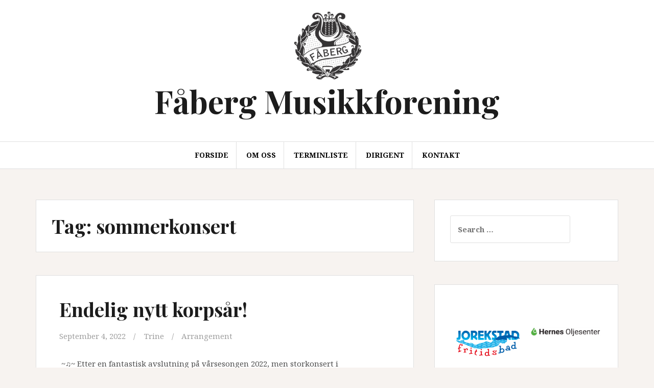

--- FILE ---
content_type: text/html; charset=UTF-8
request_url: https://www.faaberg-musikkforening.no/tag/sommerkonsert/
body_size: 20858
content:
<!DOCTYPE html>
<html lang="en-GB">
<head>
<meta charset="UTF-8">
<meta name="viewport" content="width=device-width, initial-scale=1">
<link rel="profile" href="http://gmpg.org/xfn/11">
<link rel="pingback" href="https://www.faaberg-musikkforening.no/xmlrpc.php">

<title>sommerkonsert &#8211; Fåberg Musikkforening</title>
<meta name='robots' content='max-image-preview:large' />
<link rel='dns-prefetch' href='//fonts.googleapis.com' />
<link rel="alternate" type="application/rss+xml" title="Fåberg Musikkforening &raquo; Feed" href="https://www.faaberg-musikkforening.no/feed/" />
<link rel="alternate" type="application/rss+xml" title="Fåberg Musikkforening &raquo; Comments Feed" href="https://www.faaberg-musikkforening.no/comments/feed/" />
<link rel="alternate" type="application/rss+xml" title="Fåberg Musikkforening &raquo; sommerkonsert Tag Feed" href="https://www.faaberg-musikkforening.no/tag/sommerkonsert/feed/" />
<style id='wp-img-auto-sizes-contain-inline-css' type='text/css'>
img:is([sizes=auto i],[sizes^="auto," i]){contain-intrinsic-size:3000px 1500px}
/*# sourceURL=wp-img-auto-sizes-contain-inline-css */
</style>
<link rel='stylesheet' id='sbi_styles-css' href='https://www.faaberg-musikkforening.no/wp-content/plugins/instagram-feed/css/sbi-styles.min.css?ver=6.10.0' type='text/css' media='all' />
<style id='wp-emoji-styles-inline-css' type='text/css'>

	img.wp-smiley, img.emoji {
		display: inline !important;
		border: none !important;
		box-shadow: none !important;
		height: 1em !important;
		width: 1em !important;
		margin: 0 0.07em !important;
		vertical-align: -0.1em !important;
		background: none !important;
		padding: 0 !important;
	}
/*# sourceURL=wp-emoji-styles-inline-css */
</style>
<style id='wp-block-library-inline-css' type='text/css'>
:root{--wp-block-synced-color:#7a00df;--wp-block-synced-color--rgb:122,0,223;--wp-bound-block-color:var(--wp-block-synced-color);--wp-editor-canvas-background:#ddd;--wp-admin-theme-color:#007cba;--wp-admin-theme-color--rgb:0,124,186;--wp-admin-theme-color-darker-10:#006ba1;--wp-admin-theme-color-darker-10--rgb:0,107,160.5;--wp-admin-theme-color-darker-20:#005a87;--wp-admin-theme-color-darker-20--rgb:0,90,135;--wp-admin-border-width-focus:2px}@media (min-resolution:192dpi){:root{--wp-admin-border-width-focus:1.5px}}.wp-element-button{cursor:pointer}:root .has-very-light-gray-background-color{background-color:#eee}:root .has-very-dark-gray-background-color{background-color:#313131}:root .has-very-light-gray-color{color:#eee}:root .has-very-dark-gray-color{color:#313131}:root .has-vivid-green-cyan-to-vivid-cyan-blue-gradient-background{background:linear-gradient(135deg,#00d084,#0693e3)}:root .has-purple-crush-gradient-background{background:linear-gradient(135deg,#34e2e4,#4721fb 50%,#ab1dfe)}:root .has-hazy-dawn-gradient-background{background:linear-gradient(135deg,#faaca8,#dad0ec)}:root .has-subdued-olive-gradient-background{background:linear-gradient(135deg,#fafae1,#67a671)}:root .has-atomic-cream-gradient-background{background:linear-gradient(135deg,#fdd79a,#004a59)}:root .has-nightshade-gradient-background{background:linear-gradient(135deg,#330968,#31cdcf)}:root .has-midnight-gradient-background{background:linear-gradient(135deg,#020381,#2874fc)}:root{--wp--preset--font-size--normal:16px;--wp--preset--font-size--huge:42px}.has-regular-font-size{font-size:1em}.has-larger-font-size{font-size:2.625em}.has-normal-font-size{font-size:var(--wp--preset--font-size--normal)}.has-huge-font-size{font-size:var(--wp--preset--font-size--huge)}.has-text-align-center{text-align:center}.has-text-align-left{text-align:left}.has-text-align-right{text-align:right}.has-fit-text{white-space:nowrap!important}#end-resizable-editor-section{display:none}.aligncenter{clear:both}.items-justified-left{justify-content:flex-start}.items-justified-center{justify-content:center}.items-justified-right{justify-content:flex-end}.items-justified-space-between{justify-content:space-between}.screen-reader-text{border:0;clip-path:inset(50%);height:1px;margin:-1px;overflow:hidden;padding:0;position:absolute;width:1px;word-wrap:normal!important}.screen-reader-text:focus{background-color:#ddd;clip-path:none;color:#444;display:block;font-size:1em;height:auto;left:5px;line-height:normal;padding:15px 23px 14px;text-decoration:none;top:5px;width:auto;z-index:100000}html :where(.has-border-color){border-style:solid}html :where([style*=border-top-color]){border-top-style:solid}html :where([style*=border-right-color]){border-right-style:solid}html :where([style*=border-bottom-color]){border-bottom-style:solid}html :where([style*=border-left-color]){border-left-style:solid}html :where([style*=border-width]){border-style:solid}html :where([style*=border-top-width]){border-top-style:solid}html :where([style*=border-right-width]){border-right-style:solid}html :where([style*=border-bottom-width]){border-bottom-style:solid}html :where([style*=border-left-width]){border-left-style:solid}html :where(img[class*=wp-image-]){height:auto;max-width:100%}:where(figure){margin:0 0 1em}html :where(.is-position-sticky){--wp-admin--admin-bar--position-offset:var(--wp-admin--admin-bar--height,0px)}@media screen and (max-width:600px){html :where(.is-position-sticky){--wp-admin--admin-bar--position-offset:0px}}

/*# sourceURL=wp-block-library-inline-css */
</style><style id='wp-block-gallery-inline-css' type='text/css'>
.blocks-gallery-grid:not(.has-nested-images),.wp-block-gallery:not(.has-nested-images){display:flex;flex-wrap:wrap;list-style-type:none;margin:0;padding:0}.blocks-gallery-grid:not(.has-nested-images) .blocks-gallery-image,.blocks-gallery-grid:not(.has-nested-images) .blocks-gallery-item,.wp-block-gallery:not(.has-nested-images) .blocks-gallery-image,.wp-block-gallery:not(.has-nested-images) .blocks-gallery-item{display:flex;flex-direction:column;flex-grow:1;justify-content:center;margin:0 1em 1em 0;position:relative;width:calc(50% - 1em)}.blocks-gallery-grid:not(.has-nested-images) .blocks-gallery-image:nth-of-type(2n),.blocks-gallery-grid:not(.has-nested-images) .blocks-gallery-item:nth-of-type(2n),.wp-block-gallery:not(.has-nested-images) .blocks-gallery-image:nth-of-type(2n),.wp-block-gallery:not(.has-nested-images) .blocks-gallery-item:nth-of-type(2n){margin-right:0}.blocks-gallery-grid:not(.has-nested-images) .blocks-gallery-image figure,.blocks-gallery-grid:not(.has-nested-images) .blocks-gallery-item figure,.wp-block-gallery:not(.has-nested-images) .blocks-gallery-image figure,.wp-block-gallery:not(.has-nested-images) .blocks-gallery-item figure{align-items:flex-end;display:flex;height:100%;justify-content:flex-start;margin:0}.blocks-gallery-grid:not(.has-nested-images) .blocks-gallery-image img,.blocks-gallery-grid:not(.has-nested-images) .blocks-gallery-item img,.wp-block-gallery:not(.has-nested-images) .blocks-gallery-image img,.wp-block-gallery:not(.has-nested-images) .blocks-gallery-item img{display:block;height:auto;max-width:100%;width:auto}.blocks-gallery-grid:not(.has-nested-images) .blocks-gallery-image figcaption,.blocks-gallery-grid:not(.has-nested-images) .blocks-gallery-item figcaption,.wp-block-gallery:not(.has-nested-images) .blocks-gallery-image figcaption,.wp-block-gallery:not(.has-nested-images) .blocks-gallery-item figcaption{background:linear-gradient(0deg,#000000b3,#0000004d 70%,#0000);bottom:0;box-sizing:border-box;color:#fff;font-size:.8em;margin:0;max-height:100%;overflow:auto;padding:3em .77em .7em;position:absolute;text-align:center;width:100%;z-index:2}.blocks-gallery-grid:not(.has-nested-images) .blocks-gallery-image figcaption img,.blocks-gallery-grid:not(.has-nested-images) .blocks-gallery-item figcaption img,.wp-block-gallery:not(.has-nested-images) .blocks-gallery-image figcaption img,.wp-block-gallery:not(.has-nested-images) .blocks-gallery-item figcaption img{display:inline}.blocks-gallery-grid:not(.has-nested-images) figcaption,.wp-block-gallery:not(.has-nested-images) figcaption{flex-grow:1}.blocks-gallery-grid:not(.has-nested-images).is-cropped .blocks-gallery-image a,.blocks-gallery-grid:not(.has-nested-images).is-cropped .blocks-gallery-image img,.blocks-gallery-grid:not(.has-nested-images).is-cropped .blocks-gallery-item a,.blocks-gallery-grid:not(.has-nested-images).is-cropped .blocks-gallery-item img,.wp-block-gallery:not(.has-nested-images).is-cropped .blocks-gallery-image a,.wp-block-gallery:not(.has-nested-images).is-cropped .blocks-gallery-image img,.wp-block-gallery:not(.has-nested-images).is-cropped .blocks-gallery-item a,.wp-block-gallery:not(.has-nested-images).is-cropped .blocks-gallery-item img{flex:1;height:100%;object-fit:cover;width:100%}.blocks-gallery-grid:not(.has-nested-images).columns-1 .blocks-gallery-image,.blocks-gallery-grid:not(.has-nested-images).columns-1 .blocks-gallery-item,.wp-block-gallery:not(.has-nested-images).columns-1 .blocks-gallery-image,.wp-block-gallery:not(.has-nested-images).columns-1 .blocks-gallery-item{margin-right:0;width:100%}@media (min-width:600px){.blocks-gallery-grid:not(.has-nested-images).columns-3 .blocks-gallery-image,.blocks-gallery-grid:not(.has-nested-images).columns-3 .blocks-gallery-item,.wp-block-gallery:not(.has-nested-images).columns-3 .blocks-gallery-image,.wp-block-gallery:not(.has-nested-images).columns-3 .blocks-gallery-item{margin-right:1em;width:calc(33.33333% - .66667em)}.blocks-gallery-grid:not(.has-nested-images).columns-4 .blocks-gallery-image,.blocks-gallery-grid:not(.has-nested-images).columns-4 .blocks-gallery-item,.wp-block-gallery:not(.has-nested-images).columns-4 .blocks-gallery-image,.wp-block-gallery:not(.has-nested-images).columns-4 .blocks-gallery-item{margin-right:1em;width:calc(25% - .75em)}.blocks-gallery-grid:not(.has-nested-images).columns-5 .blocks-gallery-image,.blocks-gallery-grid:not(.has-nested-images).columns-5 .blocks-gallery-item,.wp-block-gallery:not(.has-nested-images).columns-5 .blocks-gallery-image,.wp-block-gallery:not(.has-nested-images).columns-5 .blocks-gallery-item{margin-right:1em;width:calc(20% - .8em)}.blocks-gallery-grid:not(.has-nested-images).columns-6 .blocks-gallery-image,.blocks-gallery-grid:not(.has-nested-images).columns-6 .blocks-gallery-item,.wp-block-gallery:not(.has-nested-images).columns-6 .blocks-gallery-image,.wp-block-gallery:not(.has-nested-images).columns-6 .blocks-gallery-item{margin-right:1em;width:calc(16.66667% - .83333em)}.blocks-gallery-grid:not(.has-nested-images).columns-7 .blocks-gallery-image,.blocks-gallery-grid:not(.has-nested-images).columns-7 .blocks-gallery-item,.wp-block-gallery:not(.has-nested-images).columns-7 .blocks-gallery-image,.wp-block-gallery:not(.has-nested-images).columns-7 .blocks-gallery-item{margin-right:1em;width:calc(14.28571% - .85714em)}.blocks-gallery-grid:not(.has-nested-images).columns-8 .blocks-gallery-image,.blocks-gallery-grid:not(.has-nested-images).columns-8 .blocks-gallery-item,.wp-block-gallery:not(.has-nested-images).columns-8 .blocks-gallery-image,.wp-block-gallery:not(.has-nested-images).columns-8 .blocks-gallery-item{margin-right:1em;width:calc(12.5% - .875em)}.blocks-gallery-grid:not(.has-nested-images).columns-1 .blocks-gallery-image:nth-of-type(1n),.blocks-gallery-grid:not(.has-nested-images).columns-1 .blocks-gallery-item:nth-of-type(1n),.blocks-gallery-grid:not(.has-nested-images).columns-2 .blocks-gallery-image:nth-of-type(2n),.blocks-gallery-grid:not(.has-nested-images).columns-2 .blocks-gallery-item:nth-of-type(2n),.blocks-gallery-grid:not(.has-nested-images).columns-3 .blocks-gallery-image:nth-of-type(3n),.blocks-gallery-grid:not(.has-nested-images).columns-3 .blocks-gallery-item:nth-of-type(3n),.blocks-gallery-grid:not(.has-nested-images).columns-4 .blocks-gallery-image:nth-of-type(4n),.blocks-gallery-grid:not(.has-nested-images).columns-4 .blocks-gallery-item:nth-of-type(4n),.blocks-gallery-grid:not(.has-nested-images).columns-5 .blocks-gallery-image:nth-of-type(5n),.blocks-gallery-grid:not(.has-nested-images).columns-5 .blocks-gallery-item:nth-of-type(5n),.blocks-gallery-grid:not(.has-nested-images).columns-6 .blocks-gallery-image:nth-of-type(6n),.blocks-gallery-grid:not(.has-nested-images).columns-6 .blocks-gallery-item:nth-of-type(6n),.blocks-gallery-grid:not(.has-nested-images).columns-7 .blocks-gallery-image:nth-of-type(7n),.blocks-gallery-grid:not(.has-nested-images).columns-7 .blocks-gallery-item:nth-of-type(7n),.blocks-gallery-grid:not(.has-nested-images).columns-8 .blocks-gallery-image:nth-of-type(8n),.blocks-gallery-grid:not(.has-nested-images).columns-8 .blocks-gallery-item:nth-of-type(8n),.wp-block-gallery:not(.has-nested-images).columns-1 .blocks-gallery-image:nth-of-type(1n),.wp-block-gallery:not(.has-nested-images).columns-1 .blocks-gallery-item:nth-of-type(1n),.wp-block-gallery:not(.has-nested-images).columns-2 .blocks-gallery-image:nth-of-type(2n),.wp-block-gallery:not(.has-nested-images).columns-2 .blocks-gallery-item:nth-of-type(2n),.wp-block-gallery:not(.has-nested-images).columns-3 .blocks-gallery-image:nth-of-type(3n),.wp-block-gallery:not(.has-nested-images).columns-3 .blocks-gallery-item:nth-of-type(3n),.wp-block-gallery:not(.has-nested-images).columns-4 .blocks-gallery-image:nth-of-type(4n),.wp-block-gallery:not(.has-nested-images).columns-4 .blocks-gallery-item:nth-of-type(4n),.wp-block-gallery:not(.has-nested-images).columns-5 .blocks-gallery-image:nth-of-type(5n),.wp-block-gallery:not(.has-nested-images).columns-5 .blocks-gallery-item:nth-of-type(5n),.wp-block-gallery:not(.has-nested-images).columns-6 .blocks-gallery-image:nth-of-type(6n),.wp-block-gallery:not(.has-nested-images).columns-6 .blocks-gallery-item:nth-of-type(6n),.wp-block-gallery:not(.has-nested-images).columns-7 .blocks-gallery-image:nth-of-type(7n),.wp-block-gallery:not(.has-nested-images).columns-7 .blocks-gallery-item:nth-of-type(7n),.wp-block-gallery:not(.has-nested-images).columns-8 .blocks-gallery-image:nth-of-type(8n),.wp-block-gallery:not(.has-nested-images).columns-8 .blocks-gallery-item:nth-of-type(8n){margin-right:0}}.blocks-gallery-grid:not(.has-nested-images) .blocks-gallery-image:last-child,.blocks-gallery-grid:not(.has-nested-images) .blocks-gallery-item:last-child,.wp-block-gallery:not(.has-nested-images) .blocks-gallery-image:last-child,.wp-block-gallery:not(.has-nested-images) .blocks-gallery-item:last-child{margin-right:0}.blocks-gallery-grid:not(.has-nested-images).alignleft,.blocks-gallery-grid:not(.has-nested-images).alignright,.wp-block-gallery:not(.has-nested-images).alignleft,.wp-block-gallery:not(.has-nested-images).alignright{max-width:420px;width:100%}.blocks-gallery-grid:not(.has-nested-images).aligncenter .blocks-gallery-item figure,.wp-block-gallery:not(.has-nested-images).aligncenter .blocks-gallery-item figure{justify-content:center}.wp-block-gallery:not(.is-cropped) .blocks-gallery-item{align-self:flex-start}figure.wp-block-gallery.has-nested-images{align-items:normal}.wp-block-gallery.has-nested-images figure.wp-block-image:not(#individual-image){margin:0;width:calc(50% - var(--wp--style--unstable-gallery-gap, 16px)/2)}.wp-block-gallery.has-nested-images figure.wp-block-image{box-sizing:border-box;display:flex;flex-direction:column;flex-grow:1;justify-content:center;max-width:100%;position:relative}.wp-block-gallery.has-nested-images figure.wp-block-image>a,.wp-block-gallery.has-nested-images figure.wp-block-image>div{flex-direction:column;flex-grow:1;margin:0}.wp-block-gallery.has-nested-images figure.wp-block-image img{display:block;height:auto;max-width:100%!important;width:auto}.wp-block-gallery.has-nested-images figure.wp-block-image figcaption,.wp-block-gallery.has-nested-images figure.wp-block-image:has(figcaption):before{bottom:0;left:0;max-height:100%;position:absolute;right:0}.wp-block-gallery.has-nested-images figure.wp-block-image:has(figcaption):before{backdrop-filter:blur(3px);content:"";height:100%;-webkit-mask-image:linear-gradient(0deg,#000 20%,#0000);mask-image:linear-gradient(0deg,#000 20%,#0000);max-height:40%;pointer-events:none}.wp-block-gallery.has-nested-images figure.wp-block-image figcaption{box-sizing:border-box;color:#fff;font-size:13px;margin:0;overflow:auto;padding:1em;text-align:center;text-shadow:0 0 1.5px #000}.wp-block-gallery.has-nested-images figure.wp-block-image figcaption::-webkit-scrollbar{height:12px;width:12px}.wp-block-gallery.has-nested-images figure.wp-block-image figcaption::-webkit-scrollbar-track{background-color:initial}.wp-block-gallery.has-nested-images figure.wp-block-image figcaption::-webkit-scrollbar-thumb{background-clip:padding-box;background-color:initial;border:3px solid #0000;border-radius:8px}.wp-block-gallery.has-nested-images figure.wp-block-image figcaption:focus-within::-webkit-scrollbar-thumb,.wp-block-gallery.has-nested-images figure.wp-block-image figcaption:focus::-webkit-scrollbar-thumb,.wp-block-gallery.has-nested-images figure.wp-block-image figcaption:hover::-webkit-scrollbar-thumb{background-color:#fffc}.wp-block-gallery.has-nested-images figure.wp-block-image figcaption{scrollbar-color:#0000 #0000;scrollbar-gutter:stable both-edges;scrollbar-width:thin}.wp-block-gallery.has-nested-images figure.wp-block-image figcaption:focus,.wp-block-gallery.has-nested-images figure.wp-block-image figcaption:focus-within,.wp-block-gallery.has-nested-images figure.wp-block-image figcaption:hover{scrollbar-color:#fffc #0000}.wp-block-gallery.has-nested-images figure.wp-block-image figcaption{will-change:transform}@media (hover:none){.wp-block-gallery.has-nested-images figure.wp-block-image figcaption{scrollbar-color:#fffc #0000}}.wp-block-gallery.has-nested-images figure.wp-block-image figcaption{background:linear-gradient(0deg,#0006,#0000)}.wp-block-gallery.has-nested-images figure.wp-block-image figcaption img{display:inline}.wp-block-gallery.has-nested-images figure.wp-block-image figcaption a{color:inherit}.wp-block-gallery.has-nested-images figure.wp-block-image.has-custom-border img{box-sizing:border-box}.wp-block-gallery.has-nested-images figure.wp-block-image.has-custom-border>a,.wp-block-gallery.has-nested-images figure.wp-block-image.has-custom-border>div,.wp-block-gallery.has-nested-images figure.wp-block-image.is-style-rounded>a,.wp-block-gallery.has-nested-images figure.wp-block-image.is-style-rounded>div{flex:1 1 auto}.wp-block-gallery.has-nested-images figure.wp-block-image.has-custom-border figcaption,.wp-block-gallery.has-nested-images figure.wp-block-image.is-style-rounded figcaption{background:none;color:inherit;flex:initial;margin:0;padding:10px 10px 9px;position:relative;text-shadow:none}.wp-block-gallery.has-nested-images figure.wp-block-image.has-custom-border:before,.wp-block-gallery.has-nested-images figure.wp-block-image.is-style-rounded:before{content:none}.wp-block-gallery.has-nested-images figcaption{flex-basis:100%;flex-grow:1;text-align:center}.wp-block-gallery.has-nested-images:not(.is-cropped) figure.wp-block-image:not(#individual-image){margin-bottom:auto;margin-top:0}.wp-block-gallery.has-nested-images.is-cropped figure.wp-block-image:not(#individual-image){align-self:inherit}.wp-block-gallery.has-nested-images.is-cropped figure.wp-block-image:not(#individual-image)>a,.wp-block-gallery.has-nested-images.is-cropped figure.wp-block-image:not(#individual-image)>div:not(.components-drop-zone){display:flex}.wp-block-gallery.has-nested-images.is-cropped figure.wp-block-image:not(#individual-image) a,.wp-block-gallery.has-nested-images.is-cropped figure.wp-block-image:not(#individual-image) img{flex:1 0 0%;height:100%;object-fit:cover;width:100%}.wp-block-gallery.has-nested-images.columns-1 figure.wp-block-image:not(#individual-image){width:100%}@media (min-width:600px){.wp-block-gallery.has-nested-images.columns-3 figure.wp-block-image:not(#individual-image){width:calc(33.33333% - var(--wp--style--unstable-gallery-gap, 16px)*.66667)}.wp-block-gallery.has-nested-images.columns-4 figure.wp-block-image:not(#individual-image){width:calc(25% - var(--wp--style--unstable-gallery-gap, 16px)*.75)}.wp-block-gallery.has-nested-images.columns-5 figure.wp-block-image:not(#individual-image){width:calc(20% - var(--wp--style--unstable-gallery-gap, 16px)*.8)}.wp-block-gallery.has-nested-images.columns-6 figure.wp-block-image:not(#individual-image){width:calc(16.66667% - var(--wp--style--unstable-gallery-gap, 16px)*.83333)}.wp-block-gallery.has-nested-images.columns-7 figure.wp-block-image:not(#individual-image){width:calc(14.28571% - var(--wp--style--unstable-gallery-gap, 16px)*.85714)}.wp-block-gallery.has-nested-images.columns-8 figure.wp-block-image:not(#individual-image){width:calc(12.5% - var(--wp--style--unstable-gallery-gap, 16px)*.875)}.wp-block-gallery.has-nested-images.columns-default figure.wp-block-image:not(#individual-image){width:calc(33.33% - var(--wp--style--unstable-gallery-gap, 16px)*.66667)}.wp-block-gallery.has-nested-images.columns-default figure.wp-block-image:not(#individual-image):first-child:nth-last-child(2),.wp-block-gallery.has-nested-images.columns-default figure.wp-block-image:not(#individual-image):first-child:nth-last-child(2)~figure.wp-block-image:not(#individual-image){width:calc(50% - var(--wp--style--unstable-gallery-gap, 16px)*.5)}.wp-block-gallery.has-nested-images.columns-default figure.wp-block-image:not(#individual-image):first-child:last-child{width:100%}}.wp-block-gallery.has-nested-images.alignleft,.wp-block-gallery.has-nested-images.alignright{max-width:420px;width:100%}.wp-block-gallery.has-nested-images.aligncenter{justify-content:center}
/*# sourceURL=https://www.faaberg-musikkforening.no/wp-includes/blocks/gallery/style.min.css */
</style>
<style id='wp-block-image-inline-css' type='text/css'>
.wp-block-image>a,.wp-block-image>figure>a{display:inline-block}.wp-block-image img{box-sizing:border-box;height:auto;max-width:100%;vertical-align:bottom}@media not (prefers-reduced-motion){.wp-block-image img.hide{visibility:hidden}.wp-block-image img.show{animation:show-content-image .4s}}.wp-block-image[style*=border-radius] img,.wp-block-image[style*=border-radius]>a{border-radius:inherit}.wp-block-image.has-custom-border img{box-sizing:border-box}.wp-block-image.aligncenter{text-align:center}.wp-block-image.alignfull>a,.wp-block-image.alignwide>a{width:100%}.wp-block-image.alignfull img,.wp-block-image.alignwide img{height:auto;width:100%}.wp-block-image .aligncenter,.wp-block-image .alignleft,.wp-block-image .alignright,.wp-block-image.aligncenter,.wp-block-image.alignleft,.wp-block-image.alignright{display:table}.wp-block-image .aligncenter>figcaption,.wp-block-image .alignleft>figcaption,.wp-block-image .alignright>figcaption,.wp-block-image.aligncenter>figcaption,.wp-block-image.alignleft>figcaption,.wp-block-image.alignright>figcaption{caption-side:bottom;display:table-caption}.wp-block-image .alignleft{float:left;margin:.5em 1em .5em 0}.wp-block-image .alignright{float:right;margin:.5em 0 .5em 1em}.wp-block-image .aligncenter{margin-left:auto;margin-right:auto}.wp-block-image :where(figcaption){margin-bottom:1em;margin-top:.5em}.wp-block-image.is-style-circle-mask img{border-radius:9999px}@supports ((-webkit-mask-image:none) or (mask-image:none)) or (-webkit-mask-image:none){.wp-block-image.is-style-circle-mask img{border-radius:0;-webkit-mask-image:url('data:image/svg+xml;utf8,<svg viewBox="0 0 100 100" xmlns="http://www.w3.org/2000/svg"><circle cx="50" cy="50" r="50"/></svg>');mask-image:url('data:image/svg+xml;utf8,<svg viewBox="0 0 100 100" xmlns="http://www.w3.org/2000/svg"><circle cx="50" cy="50" r="50"/></svg>');mask-mode:alpha;-webkit-mask-position:center;mask-position:center;-webkit-mask-repeat:no-repeat;mask-repeat:no-repeat;-webkit-mask-size:contain;mask-size:contain}}:root :where(.wp-block-image.is-style-rounded img,.wp-block-image .is-style-rounded img){border-radius:9999px}.wp-block-image figure{margin:0}.wp-lightbox-container{display:flex;flex-direction:column;position:relative}.wp-lightbox-container img{cursor:zoom-in}.wp-lightbox-container img:hover+button{opacity:1}.wp-lightbox-container button{align-items:center;backdrop-filter:blur(16px) saturate(180%);background-color:#5a5a5a40;border:none;border-radius:4px;cursor:zoom-in;display:flex;height:20px;justify-content:center;opacity:0;padding:0;position:absolute;right:16px;text-align:center;top:16px;width:20px;z-index:100}@media not (prefers-reduced-motion){.wp-lightbox-container button{transition:opacity .2s ease}}.wp-lightbox-container button:focus-visible{outline:3px auto #5a5a5a40;outline:3px auto -webkit-focus-ring-color;outline-offset:3px}.wp-lightbox-container button:hover{cursor:pointer;opacity:1}.wp-lightbox-container button:focus{opacity:1}.wp-lightbox-container button:focus,.wp-lightbox-container button:hover,.wp-lightbox-container button:not(:hover):not(:active):not(.has-background){background-color:#5a5a5a40;border:none}.wp-lightbox-overlay{box-sizing:border-box;cursor:zoom-out;height:100vh;left:0;overflow:hidden;position:fixed;top:0;visibility:hidden;width:100%;z-index:100000}.wp-lightbox-overlay .close-button{align-items:center;cursor:pointer;display:flex;justify-content:center;min-height:40px;min-width:40px;padding:0;position:absolute;right:calc(env(safe-area-inset-right) + 16px);top:calc(env(safe-area-inset-top) + 16px);z-index:5000000}.wp-lightbox-overlay .close-button:focus,.wp-lightbox-overlay .close-button:hover,.wp-lightbox-overlay .close-button:not(:hover):not(:active):not(.has-background){background:none;border:none}.wp-lightbox-overlay .lightbox-image-container{height:var(--wp--lightbox-container-height);left:50%;overflow:hidden;position:absolute;top:50%;transform:translate(-50%,-50%);transform-origin:top left;width:var(--wp--lightbox-container-width);z-index:9999999999}.wp-lightbox-overlay .wp-block-image{align-items:center;box-sizing:border-box;display:flex;height:100%;justify-content:center;margin:0;position:relative;transform-origin:0 0;width:100%;z-index:3000000}.wp-lightbox-overlay .wp-block-image img{height:var(--wp--lightbox-image-height);min-height:var(--wp--lightbox-image-height);min-width:var(--wp--lightbox-image-width);width:var(--wp--lightbox-image-width)}.wp-lightbox-overlay .wp-block-image figcaption{display:none}.wp-lightbox-overlay button{background:none;border:none}.wp-lightbox-overlay .scrim{background-color:#fff;height:100%;opacity:.9;position:absolute;width:100%;z-index:2000000}.wp-lightbox-overlay.active{visibility:visible}@media not (prefers-reduced-motion){.wp-lightbox-overlay.active{animation:turn-on-visibility .25s both}.wp-lightbox-overlay.active img{animation:turn-on-visibility .35s both}.wp-lightbox-overlay.show-closing-animation:not(.active){animation:turn-off-visibility .35s both}.wp-lightbox-overlay.show-closing-animation:not(.active) img{animation:turn-off-visibility .25s both}.wp-lightbox-overlay.zoom.active{animation:none;opacity:1;visibility:visible}.wp-lightbox-overlay.zoom.active .lightbox-image-container{animation:lightbox-zoom-in .4s}.wp-lightbox-overlay.zoom.active .lightbox-image-container img{animation:none}.wp-lightbox-overlay.zoom.active .scrim{animation:turn-on-visibility .4s forwards}.wp-lightbox-overlay.zoom.show-closing-animation:not(.active){animation:none}.wp-lightbox-overlay.zoom.show-closing-animation:not(.active) .lightbox-image-container{animation:lightbox-zoom-out .4s}.wp-lightbox-overlay.zoom.show-closing-animation:not(.active) .lightbox-image-container img{animation:none}.wp-lightbox-overlay.zoom.show-closing-animation:not(.active) .scrim{animation:turn-off-visibility .4s forwards}}@keyframes show-content-image{0%{visibility:hidden}99%{visibility:hidden}to{visibility:visible}}@keyframes turn-on-visibility{0%{opacity:0}to{opacity:1}}@keyframes turn-off-visibility{0%{opacity:1;visibility:visible}99%{opacity:0;visibility:visible}to{opacity:0;visibility:hidden}}@keyframes lightbox-zoom-in{0%{transform:translate(calc((-100vw + var(--wp--lightbox-scrollbar-width))/2 + var(--wp--lightbox-initial-left-position)),calc(-50vh + var(--wp--lightbox-initial-top-position))) scale(var(--wp--lightbox-scale))}to{transform:translate(-50%,-50%) scale(1)}}@keyframes lightbox-zoom-out{0%{transform:translate(-50%,-50%) scale(1);visibility:visible}99%{visibility:visible}to{transform:translate(calc((-100vw + var(--wp--lightbox-scrollbar-width))/2 + var(--wp--lightbox-initial-left-position)),calc(-50vh + var(--wp--lightbox-initial-top-position))) scale(var(--wp--lightbox-scale));visibility:hidden}}
/*# sourceURL=https://www.faaberg-musikkforening.no/wp-includes/blocks/image/style.min.css */
</style>
<style id='wp-block-paragraph-inline-css' type='text/css'>
.is-small-text{font-size:.875em}.is-regular-text{font-size:1em}.is-large-text{font-size:2.25em}.is-larger-text{font-size:3em}.has-drop-cap:not(:focus):first-letter{float:left;font-size:8.4em;font-style:normal;font-weight:100;line-height:.68;margin:.05em .1em 0 0;text-transform:uppercase}body.rtl .has-drop-cap:not(:focus):first-letter{float:none;margin-left:.1em}p.has-drop-cap.has-background{overflow:hidden}:root :where(p.has-background){padding:1.25em 2.375em}:where(p.has-text-color:not(.has-link-color)) a{color:inherit}p.has-text-align-left[style*="writing-mode:vertical-lr"],p.has-text-align-right[style*="writing-mode:vertical-rl"]{rotate:180deg}
/*# sourceURL=https://www.faaberg-musikkforening.no/wp-includes/blocks/paragraph/style.min.css */
</style>
<style id='global-styles-inline-css' type='text/css'>
:root{--wp--preset--aspect-ratio--square: 1;--wp--preset--aspect-ratio--4-3: 4/3;--wp--preset--aspect-ratio--3-4: 3/4;--wp--preset--aspect-ratio--3-2: 3/2;--wp--preset--aspect-ratio--2-3: 2/3;--wp--preset--aspect-ratio--16-9: 16/9;--wp--preset--aspect-ratio--9-16: 9/16;--wp--preset--color--black: #000000;--wp--preset--color--cyan-bluish-gray: #abb8c3;--wp--preset--color--white: #ffffff;--wp--preset--color--pale-pink: #f78da7;--wp--preset--color--vivid-red: #cf2e2e;--wp--preset--color--luminous-vivid-orange: #ff6900;--wp--preset--color--luminous-vivid-amber: #fcb900;--wp--preset--color--light-green-cyan: #7bdcb5;--wp--preset--color--vivid-green-cyan: #00d084;--wp--preset--color--pale-cyan-blue: #8ed1fc;--wp--preset--color--vivid-cyan-blue: #0693e3;--wp--preset--color--vivid-purple: #9b51e0;--wp--preset--gradient--vivid-cyan-blue-to-vivid-purple: linear-gradient(135deg,rgb(6,147,227) 0%,rgb(155,81,224) 100%);--wp--preset--gradient--light-green-cyan-to-vivid-green-cyan: linear-gradient(135deg,rgb(122,220,180) 0%,rgb(0,208,130) 100%);--wp--preset--gradient--luminous-vivid-amber-to-luminous-vivid-orange: linear-gradient(135deg,rgb(252,185,0) 0%,rgb(255,105,0) 100%);--wp--preset--gradient--luminous-vivid-orange-to-vivid-red: linear-gradient(135deg,rgb(255,105,0) 0%,rgb(207,46,46) 100%);--wp--preset--gradient--very-light-gray-to-cyan-bluish-gray: linear-gradient(135deg,rgb(238,238,238) 0%,rgb(169,184,195) 100%);--wp--preset--gradient--cool-to-warm-spectrum: linear-gradient(135deg,rgb(74,234,220) 0%,rgb(151,120,209) 20%,rgb(207,42,186) 40%,rgb(238,44,130) 60%,rgb(251,105,98) 80%,rgb(254,248,76) 100%);--wp--preset--gradient--blush-light-purple: linear-gradient(135deg,rgb(255,206,236) 0%,rgb(152,150,240) 100%);--wp--preset--gradient--blush-bordeaux: linear-gradient(135deg,rgb(254,205,165) 0%,rgb(254,45,45) 50%,rgb(107,0,62) 100%);--wp--preset--gradient--luminous-dusk: linear-gradient(135deg,rgb(255,203,112) 0%,rgb(199,81,192) 50%,rgb(65,88,208) 100%);--wp--preset--gradient--pale-ocean: linear-gradient(135deg,rgb(255,245,203) 0%,rgb(182,227,212) 50%,rgb(51,167,181) 100%);--wp--preset--gradient--electric-grass: linear-gradient(135deg,rgb(202,248,128) 0%,rgb(113,206,126) 100%);--wp--preset--gradient--midnight: linear-gradient(135deg,rgb(2,3,129) 0%,rgb(40,116,252) 100%);--wp--preset--font-size--small: 13px;--wp--preset--font-size--medium: 20px;--wp--preset--font-size--large: 36px;--wp--preset--font-size--x-large: 42px;--wp--preset--spacing--20: 0.44rem;--wp--preset--spacing--30: 0.67rem;--wp--preset--spacing--40: 1rem;--wp--preset--spacing--50: 1.5rem;--wp--preset--spacing--60: 2.25rem;--wp--preset--spacing--70: 3.38rem;--wp--preset--spacing--80: 5.06rem;--wp--preset--shadow--natural: 6px 6px 9px rgba(0, 0, 0, 0.2);--wp--preset--shadow--deep: 12px 12px 50px rgba(0, 0, 0, 0.4);--wp--preset--shadow--sharp: 6px 6px 0px rgba(0, 0, 0, 0.2);--wp--preset--shadow--outlined: 6px 6px 0px -3px rgb(255, 255, 255), 6px 6px rgb(0, 0, 0);--wp--preset--shadow--crisp: 6px 6px 0px rgb(0, 0, 0);}:where(.is-layout-flex){gap: 0.5em;}:where(.is-layout-grid){gap: 0.5em;}body .is-layout-flex{display: flex;}.is-layout-flex{flex-wrap: wrap;align-items: center;}.is-layout-flex > :is(*, div){margin: 0;}body .is-layout-grid{display: grid;}.is-layout-grid > :is(*, div){margin: 0;}:where(.wp-block-columns.is-layout-flex){gap: 2em;}:where(.wp-block-columns.is-layout-grid){gap: 2em;}:where(.wp-block-post-template.is-layout-flex){gap: 1.25em;}:where(.wp-block-post-template.is-layout-grid){gap: 1.25em;}.has-black-color{color: var(--wp--preset--color--black) !important;}.has-cyan-bluish-gray-color{color: var(--wp--preset--color--cyan-bluish-gray) !important;}.has-white-color{color: var(--wp--preset--color--white) !important;}.has-pale-pink-color{color: var(--wp--preset--color--pale-pink) !important;}.has-vivid-red-color{color: var(--wp--preset--color--vivid-red) !important;}.has-luminous-vivid-orange-color{color: var(--wp--preset--color--luminous-vivid-orange) !important;}.has-luminous-vivid-amber-color{color: var(--wp--preset--color--luminous-vivid-amber) !important;}.has-light-green-cyan-color{color: var(--wp--preset--color--light-green-cyan) !important;}.has-vivid-green-cyan-color{color: var(--wp--preset--color--vivid-green-cyan) !important;}.has-pale-cyan-blue-color{color: var(--wp--preset--color--pale-cyan-blue) !important;}.has-vivid-cyan-blue-color{color: var(--wp--preset--color--vivid-cyan-blue) !important;}.has-vivid-purple-color{color: var(--wp--preset--color--vivid-purple) !important;}.has-black-background-color{background-color: var(--wp--preset--color--black) !important;}.has-cyan-bluish-gray-background-color{background-color: var(--wp--preset--color--cyan-bluish-gray) !important;}.has-white-background-color{background-color: var(--wp--preset--color--white) !important;}.has-pale-pink-background-color{background-color: var(--wp--preset--color--pale-pink) !important;}.has-vivid-red-background-color{background-color: var(--wp--preset--color--vivid-red) !important;}.has-luminous-vivid-orange-background-color{background-color: var(--wp--preset--color--luminous-vivid-orange) !important;}.has-luminous-vivid-amber-background-color{background-color: var(--wp--preset--color--luminous-vivid-amber) !important;}.has-light-green-cyan-background-color{background-color: var(--wp--preset--color--light-green-cyan) !important;}.has-vivid-green-cyan-background-color{background-color: var(--wp--preset--color--vivid-green-cyan) !important;}.has-pale-cyan-blue-background-color{background-color: var(--wp--preset--color--pale-cyan-blue) !important;}.has-vivid-cyan-blue-background-color{background-color: var(--wp--preset--color--vivid-cyan-blue) !important;}.has-vivid-purple-background-color{background-color: var(--wp--preset--color--vivid-purple) !important;}.has-black-border-color{border-color: var(--wp--preset--color--black) !important;}.has-cyan-bluish-gray-border-color{border-color: var(--wp--preset--color--cyan-bluish-gray) !important;}.has-white-border-color{border-color: var(--wp--preset--color--white) !important;}.has-pale-pink-border-color{border-color: var(--wp--preset--color--pale-pink) !important;}.has-vivid-red-border-color{border-color: var(--wp--preset--color--vivid-red) !important;}.has-luminous-vivid-orange-border-color{border-color: var(--wp--preset--color--luminous-vivid-orange) !important;}.has-luminous-vivid-amber-border-color{border-color: var(--wp--preset--color--luminous-vivid-amber) !important;}.has-light-green-cyan-border-color{border-color: var(--wp--preset--color--light-green-cyan) !important;}.has-vivid-green-cyan-border-color{border-color: var(--wp--preset--color--vivid-green-cyan) !important;}.has-pale-cyan-blue-border-color{border-color: var(--wp--preset--color--pale-cyan-blue) !important;}.has-vivid-cyan-blue-border-color{border-color: var(--wp--preset--color--vivid-cyan-blue) !important;}.has-vivid-purple-border-color{border-color: var(--wp--preset--color--vivid-purple) !important;}.has-vivid-cyan-blue-to-vivid-purple-gradient-background{background: var(--wp--preset--gradient--vivid-cyan-blue-to-vivid-purple) !important;}.has-light-green-cyan-to-vivid-green-cyan-gradient-background{background: var(--wp--preset--gradient--light-green-cyan-to-vivid-green-cyan) !important;}.has-luminous-vivid-amber-to-luminous-vivid-orange-gradient-background{background: var(--wp--preset--gradient--luminous-vivid-amber-to-luminous-vivid-orange) !important;}.has-luminous-vivid-orange-to-vivid-red-gradient-background{background: var(--wp--preset--gradient--luminous-vivid-orange-to-vivid-red) !important;}.has-very-light-gray-to-cyan-bluish-gray-gradient-background{background: var(--wp--preset--gradient--very-light-gray-to-cyan-bluish-gray) !important;}.has-cool-to-warm-spectrum-gradient-background{background: var(--wp--preset--gradient--cool-to-warm-spectrum) !important;}.has-blush-light-purple-gradient-background{background: var(--wp--preset--gradient--blush-light-purple) !important;}.has-blush-bordeaux-gradient-background{background: var(--wp--preset--gradient--blush-bordeaux) !important;}.has-luminous-dusk-gradient-background{background: var(--wp--preset--gradient--luminous-dusk) !important;}.has-pale-ocean-gradient-background{background: var(--wp--preset--gradient--pale-ocean) !important;}.has-electric-grass-gradient-background{background: var(--wp--preset--gradient--electric-grass) !important;}.has-midnight-gradient-background{background: var(--wp--preset--gradient--midnight) !important;}.has-small-font-size{font-size: var(--wp--preset--font-size--small) !important;}.has-medium-font-size{font-size: var(--wp--preset--font-size--medium) !important;}.has-large-font-size{font-size: var(--wp--preset--font-size--large) !important;}.has-x-large-font-size{font-size: var(--wp--preset--font-size--x-large) !important;}
/*# sourceURL=global-styles-inline-css */
</style>
<style id='core-block-supports-inline-css' type='text/css'>
.wp-block-gallery.wp-block-gallery-1{--wp--style--unstable-gallery-gap:var( --wp--style--gallery-gap-default, var( --gallery-block--gutter-size, var( --wp--style--block-gap, 0.5em ) ) );gap:var( --wp--style--gallery-gap-default, var( --gallery-block--gutter-size, var( --wp--style--block-gap, 0.5em ) ) );}
/*# sourceURL=core-block-supports-inline-css */
</style>

<style id='classic-theme-styles-inline-css' type='text/css'>
/*! This file is auto-generated */
.wp-block-button__link{color:#fff;background-color:#32373c;border-radius:9999px;box-shadow:none;text-decoration:none;padding:calc(.667em + 2px) calc(1.333em + 2px);font-size:1.125em}.wp-block-file__button{background:#32373c;color:#fff;text-decoration:none}
/*# sourceURL=/wp-includes/css/classic-themes.min.css */
</style>
<link rel='stylesheet' id='amadeus-bootstrap-css' href='https://www.faaberg-musikkforening.no/wp-content/themes/amadeus/css/bootstrap/css/bootstrap.min.css?ver=1' type='text/css' media='all' />
<link rel='stylesheet' id='amadeus-body-fonts-css' href='//fonts.googleapis.com/css?family=Noto+Serif%3A400%2C700%2C400italic%2C700italic&#038;ver=6.9' type='text/css' media='all' />
<link rel='stylesheet' id='amadeus-headings-fonts-css' href='//fonts.googleapis.com/css?family=Playfair+Display%3A400%2C700&#038;ver=6.9' type='text/css' media='all' />
<link rel='stylesheet' id='amadeus-style-css' href='https://www.faaberg-musikkforening.no/wp-content/themes/amadeus/style.css?ver=6.9' type='text/css' media='all' />
<style id='amadeus-style-inline-css' type='text/css'>
.site-branding { padding:15px 0; }
.header-image { height:300px; }
@media only screen and (max-width: 1024px) { .header-image { height:300px; } }
.site-logo { max-width:150px; }
.custom-logo { max-width:150px; }
body, .widget a { color:#4c4c4c}
.social-navigation { background-color:#fff}
.social-navigation li a::before { background-color:#1c1c1c}
.branding-wrapper { background-color:#fff}
.main-navigation { background-color:#fff}
.main-navigation a { color:#000000 !important;}
.site-title a, .site-title a:hover { color:#1c1c1c !important;}
.site-description { color:#767676}
.entry-title, .entry-title a { color:#1c1c1c !important;}
.entry-meta, .entry-meta a, .entry-footer, .entry-footer a { color:#9d9d9d !important;}
.site-footer, .footer-widget-area { background-color:#fff}
h1, h2, h3, h4, h5, h6 { font-family:'Playfair Display', serif;}

/*# sourceURL=amadeus-style-inline-css */
</style>
<link rel='stylesheet' id='amadeus-font-awesome-css' href='https://www.faaberg-musikkforening.no/wp-content/themes/amadeus/fonts/font-awesome.min.css?ver=6.9' type='text/css' media='all' />
<script type="text/javascript" src="https://www.faaberg-musikkforening.no/wp-includes/js/jquery/jquery.min.js?ver=3.7.1" id="jquery-core-js"></script>
<script type="text/javascript" src="https://www.faaberg-musikkforening.no/wp-includes/js/jquery/jquery-migrate.min.js?ver=3.4.1" id="jquery-migrate-js"></script>
<script type="text/javascript" src="https://www.faaberg-musikkforening.no/wp-content/themes/amadeus/js/parallax.min.js?ver=1" id="amadeus-parallax-js"></script>
<script type="text/javascript" src="https://www.faaberg-musikkforening.no/wp-content/themes/amadeus/js/jquery.slicknav.min.js?ver=1" id="amadeus-slicknav-js"></script>
<script type="text/javascript" src="https://www.faaberg-musikkforening.no/wp-content/themes/amadeus/js/jquery.fitvids.min.js?ver=1" id="amadeus-fitvids-js"></script>
<script type="text/javascript" src="https://www.faaberg-musikkforening.no/wp-content/themes/amadeus/js/scripts.js?ver=1" id="amadeus-scripts-js"></script>
<link rel="https://api.w.org/" href="https://www.faaberg-musikkforening.no/wp-json/" /><link rel="alternate" title="JSON" type="application/json" href="https://www.faaberg-musikkforening.no/wp-json/wp/v2/tags/46" /><link rel="EditURI" type="application/rsd+xml" title="RSD" href="https://www.faaberg-musikkforening.no/xmlrpc.php?rsd" />
<meta name="generator" content="WordPress 6.9" />
<!--[if lt IE 9]>
<script src="https://www.faaberg-musikkforening.no/wp-content/themes/amadeus/js/html5shiv.js"></script>
<![endif]-->
			<style type="text/css">
				.header-image {
					background: url(https://www.faaberg-musikkforening.no/wp-content/uploads/2025/06/cropped-Screenshot-2025-06-24-151149.jpg) no-repeat;
					background-position: center top;
					background-attachment: fixed;
					background-size: cover;
				}
			</style>
			<link rel="icon" href="https://www.faaberg-musikkforening.no/wp-content/uploads/2016/06/FMF-logo-150x150.jpg" sizes="32x32" />
<link rel="icon" href="https://www.faaberg-musikkforening.no/wp-content/uploads/2016/06/FMF-logo.jpg" sizes="192x192" />
<link rel="apple-touch-icon" href="https://www.faaberg-musikkforening.no/wp-content/uploads/2016/06/FMF-logo.jpg" />
<meta name="msapplication-TileImage" content="https://www.faaberg-musikkforening.no/wp-content/uploads/2016/06/FMF-logo.jpg" />
</head>

<body class="archive tag tag-sommerkonsert tag-46 wp-custom-logo wp-theme-amadeus group-blog">
<div id="page" class="hfeed site">
	<a class="skip-link screen-reader-text" href="#content">Skip to content</a>

	<header id="masthead" class="site-header clearfix" role="banner">

			

				

		<div class="branding-wrapper">
			<div class="container">
				<div class="site-branding">
					<a href="https://www.faaberg-musikkforening.no/" class="custom-logo-link" rel="home"><img width="424" height="420" src="https://www.faaberg-musikkforening.no/wp-content/uploads/2016/06/FMF-logo.jpg" class="custom-logo" alt="Fåberg Musikkforening" decoding="async" fetchpriority="high" srcset="https://www.faaberg-musikkforening.no/wp-content/uploads/2016/06/FMF-logo.jpg 424w, https://www.faaberg-musikkforening.no/wp-content/uploads/2016/06/FMF-logo-150x150.jpg 150w, https://www.faaberg-musikkforening.no/wp-content/uploads/2016/06/FMF-logo-300x297.jpg 300w, https://www.faaberg-musikkforening.no/wp-content/uploads/2016/06/FMF-logo-303x300.jpg 303w" sizes="(max-width: 424px) 100vw, 424px" /></a>
						<h1 class="site-title"><a href="https://www.faaberg-musikkforening.no/" rel="home">Fåberg Musikkforening</a></h1>
						<h2 class="site-description"></h2>

										</div><!-- .site-branding -->
			</div>
		</div>

				<nav id="site-navigation" class="main-navigation" role="navigation">
			<div class="container">
			<div class="menu-toppmeny-container"><ul id="primary-menu" class="menu"><li id="menu-item-17" class="menu-item menu-item-type-custom menu-item-object-custom menu-item-home menu-item-17"><a href="http://www.faaberg-musikkforening.no/">Forside</a></li>
<li id="menu-item-29" class="menu-item menu-item-type-post_type menu-item-object-page menu-item-29"><a href="https://www.faaberg-musikkforening.no/litt-om-faberg-musikkforening/">Om oss</a></li>
<li id="menu-item-80" class="menu-item menu-item-type-post_type menu-item-object-page menu-item-80"><a href="https://www.faaberg-musikkforening.no/terminliste/">Terminliste</a></li>
<li id="menu-item-34" class="menu-item menu-item-type-post_type menu-item-object-page menu-item-34"><a href="https://www.faaberg-musikkforening.no/dirigent/">Dirigent</a></li>
<li id="menu-item-38" class="menu-item menu-item-type-post_type menu-item-object-page menu-item-38"><a href="https://www.faaberg-musikkforening.no/kontakt/">Kontakt</a></li>
</ul></div>			</div>
		</nav><!-- #site-navigation -->
		<nav class="mobile-nav"></nav>
		
	</header><!-- #masthead -->

	
	<div id="content" class="site-content container">

	<div id="primary" class="content-area">
		<main id="main" class="site-main" role="main">

		
			<header class="page-header">
				<h1 class="page-title">Tag: <span>sommerkonsert</span></h1>			</header><!-- .page-header -->

			
				
<article id="post-963" class="post-963 post type-post status-publish format-standard hentry category-arrangement category-die-faaberger-musikanten category-fmford category-korpshverdagen tag-alle-snakker-korps tag-allesnakkerkorps tag-didrik-solli-tangen tag-die-faaberger-musikanten tag-faaberg tag-faaberg-musikkforening tag-korps tag-korps-er-goy tag-korps-i-hjertet tag-korpsergoy tag-korpsihjertet tag-lillehammer tag-sommerkonsert">
	
	<div class="post-inner">
		<header class="entry-header">
			<h1 class="entry-title"><a href="https://www.faaberg-musikkforening.no/2022/09/04/endelig-nytt-korpsar/" rel="bookmark">Endelig nytt korpsår!</a></h1>
						<div class="entry-meta">
				<span class="posted-on"><a href="https://www.faaberg-musikkforening.no/2022/09/04/endelig-nytt-korpsar/" rel="bookmark"><time class="entry-date published updated" datetime="2022-09-04T11:30:08+00:00">September 4, 2022</time></a></span><span class="byline"> <span class="author vcard"><a class="url fn n" href="https://www.faaberg-musikkforening.no/author/trinekinden/">Trine</a></span></span><span class="cat-link"><a href="https://www.faaberg-musikkforening.no/category/arrangement/">Arrangement</a></span>			</div><!-- .entry-meta -->
					</header><!-- .entry-header -->

		<div class="entry-content">
							<p> ~♫~ Etter en fantastisk avslutning på vårsesongen 2022, men storkonsert i Maihaugsalen med selveste Didrik Solli-Tangen, var det mange av musikerne i Fåberg musikkforening som kjente at det kriblet i fingrene gjennom sommermånedene. Heldigvis gikk sommeren fort, og endelig er vi tilbake &#8211; klare for nye løp, fortissimoer og øveler i gode venners lag. Enda [&hellip;]</p>
			
					</div><!-- .entry-content -->
	</div>
</article><!-- #post-## -->

			
				
<article id="post-891" class="post-891 post type-post status-publish format-standard has-post-thumbnail hentry category-arrangement tag-alle-snakker-korps tag-allesnakkerkorps tag-faberg tag-faberg-musikkforening tag-fmf tag-konsert tag-korps-er-goy tag-korps-i-hjertet tag-korpsergoy tag-korpsihjertet tag-lillehammer tag-nmf tag-norgesmusikkorpsforbund tag-sommerkonsert tag-sondre-park">
		<div class="entry-thumb">
		<img width="750" height="530" src="https://www.faaberg-musikkforening.no/wp-content/uploads/2021/05/Sommerkonsert-750x530.jpg" class="attachment-amadeus-entry-thumb size-amadeus-entry-thumb wp-post-image" alt="" decoding="async" srcset="https://www.faaberg-musikkforening.no/wp-content/uploads/2021/05/Sommerkonsert-750x530.jpg 750w, https://www.faaberg-musikkforening.no/wp-content/uploads/2021/05/Sommerkonsert-300x212.jpg 300w, https://www.faaberg-musikkforening.no/wp-content/uploads/2021/05/Sommerkonsert-1024x724.jpg 1024w, https://www.faaberg-musikkforening.no/wp-content/uploads/2021/05/Sommerkonsert-768x543.jpg 768w, https://www.faaberg-musikkforening.no/wp-content/uploads/2021/05/Sommerkonsert-1536x1086.jpg 1536w, https://www.faaberg-musikkforening.no/wp-content/uploads/2021/05/Sommerkonsert-2048x1448.jpg 2048w" sizes="(max-width: 750px) 100vw, 750px" />		<div class="entry-thumb-inner">
		</div>
		<a class="thumb-icon" href="https://www.faaberg-musikkforening.no/2021/05/19/sommerkonsert-2021/" title="Sommerkonsert 2021!" ><i class="fa fa-send"></i></a>
	</div>
	
	<div class="post-inner">
		<header class="entry-header">
			<h1 class="entry-title"><a href="https://www.faaberg-musikkforening.no/2021/05/19/sommerkonsert-2021/" rel="bookmark">Sommerkonsert 2021!</a></h1>
						<div class="entry-meta">
				<span class="posted-on"><a href="https://www.faaberg-musikkforening.no/2021/05/19/sommerkonsert-2021/" rel="bookmark"><time class="entry-date published" datetime="2021-05-19T19:40:08+00:00">May 19, 2021</time><time class="updated" datetime="2021-05-19T19:44:22+00:00">May 19, 2021</time></a></span><span class="byline"> <span class="author vcard"><a class="url fn n" href="https://www.faaberg-musikkforening.no/author/trinekinden/">Trine</a></span></span><span class="cat-link"><a href="https://www.faaberg-musikkforening.no/category/arrangement/">Arrangement</a></span>			</div><!-- .entry-meta -->
					</header><!-- .entry-header -->

		<div class="entry-content">
							<p>Endelig har vi i Fåberg musikkforening gleden av å invitere til konsert igjen! Denne gangen blir det sommerkonsert med lett og variert musikk i vakre Søndre Park, 12. juni kl. 18.00. ~♫~ Vi håper mange har lyst til å møte opp for å høre oss spille, men minner om å holde avstand til hverandre og [&hellip;]</p>
			
					</div><!-- .entry-content -->
	</div>
</article><!-- #post-## -->

			
				
<article id="post-492" class="post-492 post type-post status-publish format-standard hentry category-arrangement category-fmford tag-17-mai tag-faberg tag-faberg-musikkforening tag-fabergsangmarsjen tag-janitsjar tag-lillehammer tag-musikkorps tag-nm tag-sommer tag-sommerkonsert tag-sondre-park tag-var">
	
	<div class="post-inner">
		<header class="entry-header">
			<h1 class="entry-title"><a href="https://www.faaberg-musikkforening.no/2018/06/18/god-sommer/" rel="bookmark">God sommer!</a></h1>
						<div class="entry-meta">
				<span class="posted-on"><a href="https://www.faaberg-musikkforening.no/2018/06/18/god-sommer/" rel="bookmark"><time class="entry-date published updated" datetime="2018-06-18T18:39:16+00:00">June 18, 2018</time></a></span><span class="byline"> <span class="author vcard"><a class="url fn n" href="https://www.faaberg-musikkforening.no/author/trinekinden/">Trine</a></span></span><span class="cat-link"><a href="https://www.faaberg-musikkforening.no/category/arrangement/">Arrangement</a></span>			</div><!-- .entry-meta -->
					</header><!-- .entry-header -->

		<div class="entry-content">
							<p>&nbsp; Lørdag 9. juni spilte Fåberg Musikkforening opp til sommerkonsert i Søndre Park. Med det avsluttet vi korpsåret 2017/18 i flotte, solfylte omgivelser. &nbsp; Sesongen har vært preget av mye aktivitet og musikalsk moro. Fra korpstreff på Fåvang i fjor høst, via julekonsert i Fåberg kirke, til barnevognparade i gågata i Lillehammer og Janitsjar-NM i [&hellip;]</p>
			
					</div><!-- .entry-content -->
	</div>
</article><!-- #post-## -->

			
			
		
		</main><!-- #main -->
	</div><!-- #primary -->


<div id="secondary" class="widget-area" role="complementary">
	<aside id="search-2" class="widget widget_search"><form role="search" method="get" class="search-form" action="https://www.faaberg-musikkforening.no/">
				<label>
					<span class="screen-reader-text">Search for:</span>
					<input type="search" class="search-field" placeholder="Search &hellip;" value="" name="s" />
				</label>
				<input type="submit" class="search-submit" value="Search" />
			</form></aside><aside id="block-8" class="widget widget_block widget_media_gallery">
<figure class="wp-block-gallery has-nested-images columns-default is-cropped wp-block-gallery-1 is-layout-flex wp-block-gallery-is-layout-flex">
<figure class="wp-block-image size-large"><img loading="lazy" decoding="async" width="500" height="500" data-id="1036" src="http://www.faaberg-musikkforening.no/wp-content/uploads/2023/06/Logo-Jorekstad-1.png" alt="" class="wp-image-1036" srcset="https://www.faaberg-musikkforening.no/wp-content/uploads/2023/06/Logo-Jorekstad-1.png 500w, https://www.faaberg-musikkforening.no/wp-content/uploads/2023/06/Logo-Jorekstad-1-300x300.png 300w, https://www.faaberg-musikkforening.no/wp-content/uploads/2023/06/Logo-Jorekstad-1-150x150.png 150w" sizes="auto, (max-width: 500px) 100vw, 500px" /></figure>



<figure class="wp-block-image size-large"><img loading="lazy" decoding="async" width="1024" height="706" data-id="1039" src="http://www.faaberg-musikkforening.no/wp-content/uploads/2023/06/LogoHernesOlje-1-1024x706.png" alt="" class="wp-image-1039" srcset="https://www.faaberg-musikkforening.no/wp-content/uploads/2023/06/LogoHernesOlje-1-1024x706.png 1024w, https://www.faaberg-musikkforening.no/wp-content/uploads/2023/06/LogoHernesOlje-1-300x207.png 300w, https://www.faaberg-musikkforening.no/wp-content/uploads/2023/06/LogoHernesOlje-1-768x530.png 768w, https://www.faaberg-musikkforening.no/wp-content/uploads/2023/06/LogoHernesOlje-1-1536x1060.png 1536w, https://www.faaberg-musikkforening.no/wp-content/uploads/2023/06/LogoHernesOlje-1-2048x1413.png 2048w, https://www.faaberg-musikkforening.no/wp-content/uploads/2023/06/LogoHernesOlje-1-750x517.png 750w" sizes="auto, (max-width: 1024px) 100vw, 1024px" /></figure>


<div class="wp-block-image">
<figure class="alignright size-large"><img loading="lazy" decoding="async" width="1024" height="455" data-id="1041" src="https://www.faaberg-musikkforening.no/wp-content/uploads/2023/06/kiwi-logo-1024x455.jpg" alt="" class="wp-image-1041" srcset="https://www.faaberg-musikkforening.no/wp-content/uploads/2023/06/kiwi-logo-1024x455.jpg 1024w, https://www.faaberg-musikkforening.no/wp-content/uploads/2023/06/kiwi-logo-300x133.jpg 300w, https://www.faaberg-musikkforening.no/wp-content/uploads/2023/06/kiwi-logo-768x342.jpg 768w, https://www.faaberg-musikkforening.no/wp-content/uploads/2023/06/kiwi-logo-750x334.jpg 750w, https://www.faaberg-musikkforening.no/wp-content/uploads/2023/06/kiwi-logo.jpg 1329w" sizes="auto, (max-width: 1024px) 100vw, 1024px" /></figure>
</div></figure>
</aside><aside id="text-5" class="widget widget_text"><h4 class="widget-title">FMF på Instagram</h4>			<div class="textwidget">
<div id="sb_instagram"  class="sbi sbi_mob_col_1 sbi_tab_col_2 sbi_col_4" style="padding-bottom: 10px; width: 100%;"	 data-feedid="*1"  data-res="auto" data-cols="4" data-colsmobile="1" data-colstablet="2" data-num="8" data-nummobile="" data-item-padding="5"	 data-shortcode-atts="{}"  data-postid="" data-locatornonce="14c592fd81" data-imageaspectratio="1:1" data-sbi-flags="favorLocal">
	<div class="sb_instagram_header "   >
	<a class="sbi_header_link" target="_blank"
	   rel="nofollow noopener" href="https://www.instagram.com/faabergmusikkforening/" title="@faabergmusikkforening">
		<div class="sbi_header_text sbi_no_bio">
			<div class="sbi_header_img"  data-avatar-url="https://scontent-cph2-1.cdninstagram.com/v/t51.2885-19/50686244_725558107845638_4456924890619969536_n.jpg?stp=dst-jpg_s206x206_tt6&amp;_nc_cat=111&amp;ccb=7-5&amp;_nc_sid=bf7eb4&amp;efg=eyJ2ZW5jb2RlX3RhZyI6InByb2ZpbGVfcGljLnd3dy40MjAuQzMifQ%3D%3D&amp;_nc_ohc=hKZdlAEhRIcQ7kNvwFVRzFF&amp;_nc_oc=AdnlHmYuH419gCOhxNo4VohOeQQdJ7tVBY0A89-PlM4suaEIqtGl-Mgt_7wTcFrbhno&amp;_nc_zt=24&amp;_nc_ht=scontent-cph2-1.cdninstagram.com&amp;edm=AP4hL3IEAAAA&amp;_nc_tpa=Q5bMBQFIAJN-FFvDkiq70j5cek3MBasMt1wC88LIXl6U2WHMqQ-Pajy2Ri8G_zxnAlJAlRwM3laD8VeUjw&amp;oh=00_AfqpVj4cG-yOCucMdPVyul8p-3LGAYF8Z9f0pmrBbAprsQ&amp;oe=698296F5">
									<div class="sbi_header_img_hover"  ><svg class="sbi_new_logo fa-instagram fa-w-14" aria-hidden="true" data-fa-processed="" aria-label="Instagram" data-prefix="fab" data-icon="instagram" role="img" viewBox="0 0 448 512">
                    <path fill="currentColor" d="M224.1 141c-63.6 0-114.9 51.3-114.9 114.9s51.3 114.9 114.9 114.9S339 319.5 339 255.9 287.7 141 224.1 141zm0 189.6c-41.1 0-74.7-33.5-74.7-74.7s33.5-74.7 74.7-74.7 74.7 33.5 74.7 74.7-33.6 74.7-74.7 74.7zm146.4-194.3c0 14.9-12 26.8-26.8 26.8-14.9 0-26.8-12-26.8-26.8s12-26.8 26.8-26.8 26.8 12 26.8 26.8zm76.1 27.2c-1.7-35.9-9.9-67.7-36.2-93.9-26.2-26.2-58-34.4-93.9-36.2-37-2.1-147.9-2.1-184.9 0-35.8 1.7-67.6 9.9-93.9 36.1s-34.4 58-36.2 93.9c-2.1 37-2.1 147.9 0 184.9 1.7 35.9 9.9 67.7 36.2 93.9s58 34.4 93.9 36.2c37 2.1 147.9 2.1 184.9 0 35.9-1.7 67.7-9.9 93.9-36.2 26.2-26.2 34.4-58 36.2-93.9 2.1-37 2.1-147.8 0-184.8zM398.8 388c-7.8 19.6-22.9 34.7-42.6 42.6-29.5 11.7-99.5 9-132.1 9s-102.7 2.6-132.1-9c-19.6-7.8-34.7-22.9-42.6-42.6-11.7-29.5-9-99.5-9-132.1s-2.6-102.7 9-132.1c7.8-19.6 22.9-34.7 42.6-42.6 29.5-11.7 99.5-9 132.1-9s102.7-2.6 132.1 9c19.6 7.8 34.7 22.9 42.6 42.6 11.7 29.5 9 99.5 9 132.1s2.7 102.7-9 132.1z"></path>
                </svg></div>
					<img loading="lazy" decoding="async"  src="https://www.faaberg-musikkforening.no/wp-content/uploads/sb-instagram-feed-images/faabergmusikkforening.webp" alt="" width="50" height="50">
				
							</div>

			<div class="sbi_feedtheme_header_text">
				<h3>faabergmusikkforening</h3>
							</div>
		</div>
	</a>
</div>

	<div id="sbi_images"  style="gap: 10px;">
		<div class="sbi_item sbi_type_image sbi_new sbi_transition"
	id="sbi_18378748594153551" data-date="1766321021">
	<div class="sbi_photo_wrap">
		<a class="sbi_photo" href="https://www.instagram.com/p/DShqOWUiEoo/" target="_blank" rel="noopener nofollow"
			data-full-res="https://scontent-cph2-1.cdninstagram.com/v/t51.82787-15/600683225_18167464897383877_5350408920143170666_n.heic?stp=dst-jpg_e35_tt6&#038;_nc_cat=105&#038;ccb=7-5&#038;_nc_sid=18de74&#038;efg=eyJlZmdfdGFnIjoiRkVFRC5iZXN0X2ltYWdlX3VybGdlbi5DMyJ9&#038;_nc_ohc=bA6mHk7kwy8Q7kNvwGJmTxT&#038;_nc_oc=AdnEtCPK-TP5joMu7YCfjfnupWOI2HX59e1s3EKAONkIuEM-cffmeq_p0HzgG3Fwhyc&#038;_nc_zt=23&#038;_nc_ht=scontent-cph2-1.cdninstagram.com&#038;edm=ANo9K5cEAAAA&#038;_nc_gid=ayeg938LJycnbPEWSQQpOA&#038;oh=00_AfpEZkTgj4PnI3Sj4xwgp6GgGrgm0R9VNjPv5N9vGG4FMQ&#038;oe=698283BD"
			data-img-src-set="{&quot;d&quot;:&quot;https:\/\/scontent-cph2-1.cdninstagram.com\/v\/t51.82787-15\/600683225_18167464897383877_5350408920143170666_n.heic?stp=dst-jpg_e35_tt6&amp;_nc_cat=105&amp;ccb=7-5&amp;_nc_sid=18de74&amp;efg=eyJlZmdfdGFnIjoiRkVFRC5iZXN0X2ltYWdlX3VybGdlbi5DMyJ9&amp;_nc_ohc=bA6mHk7kwy8Q7kNvwGJmTxT&amp;_nc_oc=AdnEtCPK-TP5joMu7YCfjfnupWOI2HX59e1s3EKAONkIuEM-cffmeq_p0HzgG3Fwhyc&amp;_nc_zt=23&amp;_nc_ht=scontent-cph2-1.cdninstagram.com&amp;edm=ANo9K5cEAAAA&amp;_nc_gid=ayeg938LJycnbPEWSQQpOA&amp;oh=00_AfpEZkTgj4PnI3Sj4xwgp6GgGrgm0R9VNjPv5N9vGG4FMQ&amp;oe=698283BD&quot;,&quot;150&quot;:&quot;https:\/\/scontent-cph2-1.cdninstagram.com\/v\/t51.82787-15\/600683225_18167464897383877_5350408920143170666_n.heic?stp=dst-jpg_e35_tt6&amp;_nc_cat=105&amp;ccb=7-5&amp;_nc_sid=18de74&amp;efg=eyJlZmdfdGFnIjoiRkVFRC5iZXN0X2ltYWdlX3VybGdlbi5DMyJ9&amp;_nc_ohc=bA6mHk7kwy8Q7kNvwGJmTxT&amp;_nc_oc=AdnEtCPK-TP5joMu7YCfjfnupWOI2HX59e1s3EKAONkIuEM-cffmeq_p0HzgG3Fwhyc&amp;_nc_zt=23&amp;_nc_ht=scontent-cph2-1.cdninstagram.com&amp;edm=ANo9K5cEAAAA&amp;_nc_gid=ayeg938LJycnbPEWSQQpOA&amp;oh=00_AfpEZkTgj4PnI3Sj4xwgp6GgGrgm0R9VNjPv5N9vGG4FMQ&amp;oe=698283BD&quot;,&quot;320&quot;:&quot;https:\/\/scontent-cph2-1.cdninstagram.com\/v\/t51.82787-15\/600683225_18167464897383877_5350408920143170666_n.heic?stp=dst-jpg_e35_tt6&amp;_nc_cat=105&amp;ccb=7-5&amp;_nc_sid=18de74&amp;efg=eyJlZmdfdGFnIjoiRkVFRC5iZXN0X2ltYWdlX3VybGdlbi5DMyJ9&amp;_nc_ohc=bA6mHk7kwy8Q7kNvwGJmTxT&amp;_nc_oc=AdnEtCPK-TP5joMu7YCfjfnupWOI2HX59e1s3EKAONkIuEM-cffmeq_p0HzgG3Fwhyc&amp;_nc_zt=23&amp;_nc_ht=scontent-cph2-1.cdninstagram.com&amp;edm=ANo9K5cEAAAA&amp;_nc_gid=ayeg938LJycnbPEWSQQpOA&amp;oh=00_AfpEZkTgj4PnI3Sj4xwgp6GgGrgm0R9VNjPv5N9vGG4FMQ&amp;oe=698283BD&quot;,&quot;640&quot;:&quot;https:\/\/scontent-cph2-1.cdninstagram.com\/v\/t51.82787-15\/600683225_18167464897383877_5350408920143170666_n.heic?stp=dst-jpg_e35_tt6&amp;_nc_cat=105&amp;ccb=7-5&amp;_nc_sid=18de74&amp;efg=eyJlZmdfdGFnIjoiRkVFRC5iZXN0X2ltYWdlX3VybGdlbi5DMyJ9&amp;_nc_ohc=bA6mHk7kwy8Q7kNvwGJmTxT&amp;_nc_oc=AdnEtCPK-TP5joMu7YCfjfnupWOI2HX59e1s3EKAONkIuEM-cffmeq_p0HzgG3Fwhyc&amp;_nc_zt=23&amp;_nc_ht=scontent-cph2-1.cdninstagram.com&amp;edm=ANo9K5cEAAAA&amp;_nc_gid=ayeg938LJycnbPEWSQQpOA&amp;oh=00_AfpEZkTgj4PnI3Sj4xwgp6GgGrgm0R9VNjPv5N9vGG4FMQ&amp;oe=698283BD&quot;}">
			<span class="sbi-screenreader">På torsdag spilte vi julen inn i Fåberg Kirke.
Det</span>
									<img decoding="async" src="https://www.faaberg-musikkforening.no/wp-content/plugins/instagram-feed/img/placeholder.png" alt="På torsdag spilte vi julen inn i Fåberg Kirke.
Det ble en stemningsfull time med herlig julemusikk, lesning, solistiske innslag og sang ❤️
Og publikumsrekord, tusen takk til alle som kom! 
Nå tar vi noen uker juleferie, før vi begynner å forberede oss til NM 🎄" aria-hidden="true">
		</a>
	</div>
</div><div class="sbi_item sbi_type_carousel sbi_new sbi_transition"
	id="sbi_18099658576800866" data-date="1766043397">
	<div class="sbi_photo_wrap">
		<a class="sbi_photo" href="https://www.instagram.com/p/DSZYsvDCJcT/" target="_blank" rel="noopener nofollow"
			data-full-res="https://scontent-cph2-1.cdninstagram.com/v/t51.82787-15/587395138_18167168005383877_5932773369466951092_n.jpg?stp=dst-jpg_e35_tt6&#038;_nc_cat=108&#038;ccb=7-5&#038;_nc_sid=18de74&#038;efg=eyJlZmdfdGFnIjoiQ0FST1VTRUxfSVRFTS5iZXN0X2ltYWdlX3VybGdlbi5DMyJ9&#038;_nc_ohc=Az0LgjUNLN4Q7kNvwGwGevH&#038;_nc_oc=Adlat8691r0Ld8qz70hf0WsomSl9veQWOK8udsUH9BRJsruS7eGXtAEuLbwvTWFui88&#038;_nc_zt=23&#038;_nc_ht=scontent-cph2-1.cdninstagram.com&#038;edm=ANo9K5cEAAAA&#038;_nc_gid=ayeg938LJycnbPEWSQQpOA&#038;oh=00_Afqo_4VyGUJ1hWikod5X-M7Enf37a0A6k_2Oc9uJRefolA&#038;oe=6982897C"
			data-img-src-set="{&quot;d&quot;:&quot;https:\/\/scontent-cph2-1.cdninstagram.com\/v\/t51.82787-15\/587395138_18167168005383877_5932773369466951092_n.jpg?stp=dst-jpg_e35_tt6&amp;_nc_cat=108&amp;ccb=7-5&amp;_nc_sid=18de74&amp;efg=eyJlZmdfdGFnIjoiQ0FST1VTRUxfSVRFTS5iZXN0X2ltYWdlX3VybGdlbi5DMyJ9&amp;_nc_ohc=Az0LgjUNLN4Q7kNvwGwGevH&amp;_nc_oc=Adlat8691r0Ld8qz70hf0WsomSl9veQWOK8udsUH9BRJsruS7eGXtAEuLbwvTWFui88&amp;_nc_zt=23&amp;_nc_ht=scontent-cph2-1.cdninstagram.com&amp;edm=ANo9K5cEAAAA&amp;_nc_gid=ayeg938LJycnbPEWSQQpOA&amp;oh=00_Afqo_4VyGUJ1hWikod5X-M7Enf37a0A6k_2Oc9uJRefolA&amp;oe=6982897C&quot;,&quot;150&quot;:&quot;https:\/\/scontent-cph2-1.cdninstagram.com\/v\/t51.82787-15\/587395138_18167168005383877_5932773369466951092_n.jpg?stp=dst-jpg_e35_tt6&amp;_nc_cat=108&amp;ccb=7-5&amp;_nc_sid=18de74&amp;efg=eyJlZmdfdGFnIjoiQ0FST1VTRUxfSVRFTS5iZXN0X2ltYWdlX3VybGdlbi5DMyJ9&amp;_nc_ohc=Az0LgjUNLN4Q7kNvwGwGevH&amp;_nc_oc=Adlat8691r0Ld8qz70hf0WsomSl9veQWOK8udsUH9BRJsruS7eGXtAEuLbwvTWFui88&amp;_nc_zt=23&amp;_nc_ht=scontent-cph2-1.cdninstagram.com&amp;edm=ANo9K5cEAAAA&amp;_nc_gid=ayeg938LJycnbPEWSQQpOA&amp;oh=00_Afqo_4VyGUJ1hWikod5X-M7Enf37a0A6k_2Oc9uJRefolA&amp;oe=6982897C&quot;,&quot;320&quot;:&quot;https:\/\/scontent-cph2-1.cdninstagram.com\/v\/t51.82787-15\/587395138_18167168005383877_5932773369466951092_n.jpg?stp=dst-jpg_e35_tt6&amp;_nc_cat=108&amp;ccb=7-5&amp;_nc_sid=18de74&amp;efg=eyJlZmdfdGFnIjoiQ0FST1VTRUxfSVRFTS5iZXN0X2ltYWdlX3VybGdlbi5DMyJ9&amp;_nc_ohc=Az0LgjUNLN4Q7kNvwGwGevH&amp;_nc_oc=Adlat8691r0Ld8qz70hf0WsomSl9veQWOK8udsUH9BRJsruS7eGXtAEuLbwvTWFui88&amp;_nc_zt=23&amp;_nc_ht=scontent-cph2-1.cdninstagram.com&amp;edm=ANo9K5cEAAAA&amp;_nc_gid=ayeg938LJycnbPEWSQQpOA&amp;oh=00_Afqo_4VyGUJ1hWikod5X-M7Enf37a0A6k_2Oc9uJRefolA&amp;oe=6982897C&quot;,&quot;640&quot;:&quot;https:\/\/scontent-cph2-1.cdninstagram.com\/v\/t51.82787-15\/587395138_18167168005383877_5932773369466951092_n.jpg?stp=dst-jpg_e35_tt6&amp;_nc_cat=108&amp;ccb=7-5&amp;_nc_sid=18de74&amp;efg=eyJlZmdfdGFnIjoiQ0FST1VTRUxfSVRFTS5iZXN0X2ltYWdlX3VybGdlbi5DMyJ9&amp;_nc_ohc=Az0LgjUNLN4Q7kNvwGwGevH&amp;_nc_oc=Adlat8691r0Ld8qz70hf0WsomSl9veQWOK8udsUH9BRJsruS7eGXtAEuLbwvTWFui88&amp;_nc_zt=23&amp;_nc_ht=scontent-cph2-1.cdninstagram.com&amp;edm=ANo9K5cEAAAA&amp;_nc_gid=ayeg938LJycnbPEWSQQpOA&amp;oh=00_Afqo_4VyGUJ1hWikod5X-M7Enf37a0A6k_2Oc9uJRefolA&amp;oe=6982897C&quot;}">
			<span class="sbi-screenreader">I kveld skal vi spille vår tradisjonelle julekonse</span>
			<svg class="svg-inline--fa fa-clone fa-w-16 sbi_lightbox_carousel_icon" aria-hidden="true" aria-label="Clone" data-fa-proƒcessed="" data-prefix="far" data-icon="clone" role="img" xmlns="http://www.w3.org/2000/svg" viewBox="0 0 512 512">
                    <path fill="currentColor" d="M464 0H144c-26.51 0-48 21.49-48 48v48H48c-26.51 0-48 21.49-48 48v320c0 26.51 21.49 48 48 48h320c26.51 0 48-21.49 48-48v-48h48c26.51 0 48-21.49 48-48V48c0-26.51-21.49-48-48-48zM362 464H54a6 6 0 0 1-6-6V150a6 6 0 0 1 6-6h42v224c0 26.51 21.49 48 48 48h224v42a6 6 0 0 1-6 6zm96-96H150a6 6 0 0 1-6-6V54a6 6 0 0 1 6-6h308a6 6 0 0 1 6 6v308a6 6 0 0 1-6 6z"></path>
                </svg>						<img decoding="async" src="https://www.faaberg-musikkforening.no/wp-content/plugins/instagram-feed/img/placeholder.png" alt="I kveld skal vi spille vår tradisjonelle julekonsert i Fåberg kirke.
Programmet er som kakeboksen før jul, godt og blandet. Og det beste av alt er at vi skal få vist frem flere av de unge musikantene vi har i rekkene🎶🎄 19.00" aria-hidden="true">
		</a>
	</div>
</div><div class="sbi_item sbi_type_video sbi_new sbi_transition"
	id="sbi_17905853979298372" data-date="1765888269">
	<div class="sbi_photo_wrap">
		<a class="sbi_photo" href="https://www.instagram.com/reel/DSUwlpnCLYu/" target="_blank" rel="noopener nofollow"
			data-full-res="https://scontent-cph2-1.cdninstagram.com/v/t51.71878-15/588905244_857203200234128_2201949658130181678_n.jpg?stp=dst-jpg_e35_tt6&#038;_nc_cat=108&#038;ccb=7-5&#038;_nc_sid=18de74&#038;efg=eyJlZmdfdGFnIjoiQ0xJUFMuYmVzdF9pbWFnZV91cmxnZW4uQzMifQ%3D%3D&#038;_nc_ohc=N-a5FrHfcvoQ7kNvwG_c905&#038;_nc_oc=AdmbgIwJo3Ssg3NAz__JjQgsHlzW7AbkPrUPxttDjxJD6V6_6b0HKJaTxHeFgE38vPQ&#038;_nc_zt=23&#038;_nc_ht=scontent-cph2-1.cdninstagram.com&#038;edm=ANo9K5cEAAAA&#038;_nc_gid=ayeg938LJycnbPEWSQQpOA&#038;oh=00_AfpMEvikGbXq7oTPSI6qjoXIFavtJvrgE3IfQoH7pqLMwA&#038;oe=69828C42"
			data-img-src-set="{&quot;d&quot;:&quot;https:\/\/scontent-cph2-1.cdninstagram.com\/v\/t51.71878-15\/588905244_857203200234128_2201949658130181678_n.jpg?stp=dst-jpg_e35_tt6&amp;_nc_cat=108&amp;ccb=7-5&amp;_nc_sid=18de74&amp;efg=eyJlZmdfdGFnIjoiQ0xJUFMuYmVzdF9pbWFnZV91cmxnZW4uQzMifQ%3D%3D&amp;_nc_ohc=N-a5FrHfcvoQ7kNvwG_c905&amp;_nc_oc=AdmbgIwJo3Ssg3NAz__JjQgsHlzW7AbkPrUPxttDjxJD6V6_6b0HKJaTxHeFgE38vPQ&amp;_nc_zt=23&amp;_nc_ht=scontent-cph2-1.cdninstagram.com&amp;edm=ANo9K5cEAAAA&amp;_nc_gid=ayeg938LJycnbPEWSQQpOA&amp;oh=00_AfpMEvikGbXq7oTPSI6qjoXIFavtJvrgE3IfQoH7pqLMwA&amp;oe=69828C42&quot;,&quot;150&quot;:&quot;https:\/\/scontent-cph2-1.cdninstagram.com\/v\/t51.71878-15\/588905244_857203200234128_2201949658130181678_n.jpg?stp=dst-jpg_e35_tt6&amp;_nc_cat=108&amp;ccb=7-5&amp;_nc_sid=18de74&amp;efg=eyJlZmdfdGFnIjoiQ0xJUFMuYmVzdF9pbWFnZV91cmxnZW4uQzMifQ%3D%3D&amp;_nc_ohc=N-a5FrHfcvoQ7kNvwG_c905&amp;_nc_oc=AdmbgIwJo3Ssg3NAz__JjQgsHlzW7AbkPrUPxttDjxJD6V6_6b0HKJaTxHeFgE38vPQ&amp;_nc_zt=23&amp;_nc_ht=scontent-cph2-1.cdninstagram.com&amp;edm=ANo9K5cEAAAA&amp;_nc_gid=ayeg938LJycnbPEWSQQpOA&amp;oh=00_AfpMEvikGbXq7oTPSI6qjoXIFavtJvrgE3IfQoH7pqLMwA&amp;oe=69828C42&quot;,&quot;320&quot;:&quot;https:\/\/scontent-cph2-1.cdninstagram.com\/v\/t51.71878-15\/588905244_857203200234128_2201949658130181678_n.jpg?stp=dst-jpg_e35_tt6&amp;_nc_cat=108&amp;ccb=7-5&amp;_nc_sid=18de74&amp;efg=eyJlZmdfdGFnIjoiQ0xJUFMuYmVzdF9pbWFnZV91cmxnZW4uQzMifQ%3D%3D&amp;_nc_ohc=N-a5FrHfcvoQ7kNvwG_c905&amp;_nc_oc=AdmbgIwJo3Ssg3NAz__JjQgsHlzW7AbkPrUPxttDjxJD6V6_6b0HKJaTxHeFgE38vPQ&amp;_nc_zt=23&amp;_nc_ht=scontent-cph2-1.cdninstagram.com&amp;edm=ANo9K5cEAAAA&amp;_nc_gid=ayeg938LJycnbPEWSQQpOA&amp;oh=00_AfpMEvikGbXq7oTPSI6qjoXIFavtJvrgE3IfQoH7pqLMwA&amp;oe=69828C42&quot;,&quot;640&quot;:&quot;https:\/\/scontent-cph2-1.cdninstagram.com\/v\/t51.71878-15\/588905244_857203200234128_2201949658130181678_n.jpg?stp=dst-jpg_e35_tt6&amp;_nc_cat=108&amp;ccb=7-5&amp;_nc_sid=18de74&amp;efg=eyJlZmdfdGFnIjoiQ0xJUFMuYmVzdF9pbWFnZV91cmxnZW4uQzMifQ%3D%3D&amp;_nc_ohc=N-a5FrHfcvoQ7kNvwG_c905&amp;_nc_oc=AdmbgIwJo3Ssg3NAz__JjQgsHlzW7AbkPrUPxttDjxJD6V6_6b0HKJaTxHeFgE38vPQ&amp;_nc_zt=23&amp;_nc_ht=scontent-cph2-1.cdninstagram.com&amp;edm=ANo9K5cEAAAA&amp;_nc_gid=ayeg938LJycnbPEWSQQpOA&amp;oh=00_AfpMEvikGbXq7oTPSI6qjoXIFavtJvrgE3IfQoH7pqLMwA&amp;oe=69828C42&quot;}">
			<span class="sbi-screenreader">Fåberg Musikkforenings fanebærer, fanejunker, sett</span>
						<svg style="color: rgba(255,255,255,1)" class="svg-inline--fa fa-play fa-w-14 sbi_playbtn" aria-label="Play" aria-hidden="true" data-fa-processed="" data-prefix="fa" data-icon="play" role="presentation" xmlns="http://www.w3.org/2000/svg" viewBox="0 0 448 512"><path fill="currentColor" d="M424.4 214.7L72.4 6.6C43.8-10.3 0 6.1 0 47.9V464c0 37.5 40.7 60.1 72.4 41.3l352-208c31.4-18.5 31.5-64.1 0-82.6z"></path></svg>			<img decoding="async" src="https://www.faaberg-musikkforening.no/wp-content/plugins/instagram-feed/img/placeholder.png" alt="Fåberg Musikkforenings fanebærer, fanejunker, setter nå for første gang siden 17.mai sine bein utenfor hvelvet på Jorekstad hvor han til vanlig passer på fanen vår🇧🇻

Han skal på Julekonsert i Fåberg Kirke torsdag 18.desember klokken 19 for å være med å lese en historie sammen med et knippe av musikantene. En historie fra start til slutt som binder sammen konserten🎄

Det blir kjente og kjære julesanger, allsang og sangsolister fra egne rekker! Kom til Fåberg Kirke for årets julestemning😊" aria-hidden="true">
		</a>
	</div>
</div><div class="sbi_item sbi_type_carousel sbi_new sbi_transition"
	id="sbi_18073088612353498" data-date="1765375040">
	<div class="sbi_photo_wrap">
		<a class="sbi_photo" href="https://www.instagram.com/p/DSFd6LrCCSZ/" target="_blank" rel="noopener nofollow"
			data-full-res="https://scontent-cph2-1.cdninstagram.com/v/t51.82787-15/587010086_18166459558383877_3955690264745438433_n.heic?stp=dst-jpg_e35_tt6&#038;_nc_cat=104&#038;ccb=7-5&#038;_nc_sid=18de74&#038;efg=eyJlZmdfdGFnIjoiQ0FST1VTRUxfSVRFTS5iZXN0X2ltYWdlX3VybGdlbi5DMyJ9&#038;_nc_ohc=uMzI1e0kykMQ7kNvwHQQeRH&#038;_nc_oc=Adm8nxmlroVcVnTsm7L-JxdPNAM6DAo0ma5_oMnxkF2l4qDxihHbB6V3zz7-QFZ4QTU&#038;_nc_zt=23&#038;_nc_ht=scontent-cph2-1.cdninstagram.com&#038;edm=ANo9K5cEAAAA&#038;_nc_gid=ayeg938LJycnbPEWSQQpOA&#038;oh=00_AfraWAnKqmZSqOTvddCl6s5YOohQnQU4AoGIJqAYM4nQnw&#038;oe=6982900A"
			data-img-src-set="{&quot;d&quot;:&quot;https:\/\/scontent-cph2-1.cdninstagram.com\/v\/t51.82787-15\/587010086_18166459558383877_3955690264745438433_n.heic?stp=dst-jpg_e35_tt6&amp;_nc_cat=104&amp;ccb=7-5&amp;_nc_sid=18de74&amp;efg=eyJlZmdfdGFnIjoiQ0FST1VTRUxfSVRFTS5iZXN0X2ltYWdlX3VybGdlbi5DMyJ9&amp;_nc_ohc=uMzI1e0kykMQ7kNvwHQQeRH&amp;_nc_oc=Adm8nxmlroVcVnTsm7L-JxdPNAM6DAo0ma5_oMnxkF2l4qDxihHbB6V3zz7-QFZ4QTU&amp;_nc_zt=23&amp;_nc_ht=scontent-cph2-1.cdninstagram.com&amp;edm=ANo9K5cEAAAA&amp;_nc_gid=ayeg938LJycnbPEWSQQpOA&amp;oh=00_AfraWAnKqmZSqOTvddCl6s5YOohQnQU4AoGIJqAYM4nQnw&amp;oe=6982900A&quot;,&quot;150&quot;:&quot;https:\/\/scontent-cph2-1.cdninstagram.com\/v\/t51.82787-15\/587010086_18166459558383877_3955690264745438433_n.heic?stp=dst-jpg_e35_tt6&amp;_nc_cat=104&amp;ccb=7-5&amp;_nc_sid=18de74&amp;efg=eyJlZmdfdGFnIjoiQ0FST1VTRUxfSVRFTS5iZXN0X2ltYWdlX3VybGdlbi5DMyJ9&amp;_nc_ohc=uMzI1e0kykMQ7kNvwHQQeRH&amp;_nc_oc=Adm8nxmlroVcVnTsm7L-JxdPNAM6DAo0ma5_oMnxkF2l4qDxihHbB6V3zz7-QFZ4QTU&amp;_nc_zt=23&amp;_nc_ht=scontent-cph2-1.cdninstagram.com&amp;edm=ANo9K5cEAAAA&amp;_nc_gid=ayeg938LJycnbPEWSQQpOA&amp;oh=00_AfraWAnKqmZSqOTvddCl6s5YOohQnQU4AoGIJqAYM4nQnw&amp;oe=6982900A&quot;,&quot;320&quot;:&quot;https:\/\/scontent-cph2-1.cdninstagram.com\/v\/t51.82787-15\/587010086_18166459558383877_3955690264745438433_n.heic?stp=dst-jpg_e35_tt6&amp;_nc_cat=104&amp;ccb=7-5&amp;_nc_sid=18de74&amp;efg=eyJlZmdfdGFnIjoiQ0FST1VTRUxfSVRFTS5iZXN0X2ltYWdlX3VybGdlbi5DMyJ9&amp;_nc_ohc=uMzI1e0kykMQ7kNvwHQQeRH&amp;_nc_oc=Adm8nxmlroVcVnTsm7L-JxdPNAM6DAo0ma5_oMnxkF2l4qDxihHbB6V3zz7-QFZ4QTU&amp;_nc_zt=23&amp;_nc_ht=scontent-cph2-1.cdninstagram.com&amp;edm=ANo9K5cEAAAA&amp;_nc_gid=ayeg938LJycnbPEWSQQpOA&amp;oh=00_AfraWAnKqmZSqOTvddCl6s5YOohQnQU4AoGIJqAYM4nQnw&amp;oe=6982900A&quot;,&quot;640&quot;:&quot;https:\/\/scontent-cph2-1.cdninstagram.com\/v\/t51.82787-15\/587010086_18166459558383877_3955690264745438433_n.heic?stp=dst-jpg_e35_tt6&amp;_nc_cat=104&amp;ccb=7-5&amp;_nc_sid=18de74&amp;efg=eyJlZmdfdGFnIjoiQ0FST1VTRUxfSVRFTS5iZXN0X2ltYWdlX3VybGdlbi5DMyJ9&amp;_nc_ohc=uMzI1e0kykMQ7kNvwHQQeRH&amp;_nc_oc=Adm8nxmlroVcVnTsm7L-JxdPNAM6DAo0ma5_oMnxkF2l4qDxihHbB6V3zz7-QFZ4QTU&amp;_nc_zt=23&amp;_nc_ht=scontent-cph2-1.cdninstagram.com&amp;edm=ANo9K5cEAAAA&amp;_nc_gid=ayeg938LJycnbPEWSQQpOA&amp;oh=00_AfraWAnKqmZSqOTvddCl6s5YOohQnQU4AoGIJqAYM4nQnw&amp;oe=6982900A&quot;}">
			<span class="sbi-screenreader">Unngå knall og fall, kjøp strøgrus fra FMF!

Vårt </span>
			<svg class="svg-inline--fa fa-clone fa-w-16 sbi_lightbox_carousel_icon" aria-hidden="true" aria-label="Clone" data-fa-proƒcessed="" data-prefix="far" data-icon="clone" role="img" xmlns="http://www.w3.org/2000/svg" viewBox="0 0 512 512">
                    <path fill="currentColor" d="M464 0H144c-26.51 0-48 21.49-48 48v48H48c-26.51 0-48 21.49-48 48v320c0 26.51 21.49 48 48 48h320c26.51 0 48-21.49 48-48v-48h48c26.51 0 48-21.49 48-48V48c0-26.51-21.49-48-48-48zM362 464H54a6 6 0 0 1-6-6V150a6 6 0 0 1 6-6h42v224c0 26.51 21.49 48 48 48h224v42a6 6 0 0 1-6 6zm96-96H150a6 6 0 0 1-6-6V54a6 6 0 0 1 6-6h308a6 6 0 0 1 6 6v308a6 6 0 0 1-6 6z"></path>
                </svg>						<img decoding="async" src="https://www.faaberg-musikkforening.no/wp-content/plugins/instagram-feed/img/placeholder.png" alt="Unngå knall og fall, kjøp strøgrus fra FMF!

Vårt forretningslokale for salg av strøgrus som noen rakk å gjøre seg kjent med på tampen av forrige sesong har nå fått nytt tilholdssted utenfor hovedinngangen til Jorekstad🤗

I disse dager er strøgrus en etterspurt vare, og her kan du få kjøpt sekker på 20kg. Du kan også holde deg oppdatert på kommende konserter🎶 Julekonsert i Fåberg Kirke er neste ut, torsdag 18.desember 19.00" aria-hidden="true">
		</a>
	</div>
</div><div class="sbi_item sbi_type_carousel sbi_new sbi_transition"
	id="sbi_18105997048641015" data-date="1764524541">
	<div class="sbi_photo_wrap">
		<a class="sbi_photo" href="https://www.instagram.com/p/DRsHtcriBRr/" target="_blank" rel="noopener nofollow"
			data-full-res="https://scontent-cph2-1.cdninstagram.com/v/t51.82787-15/586646961_18165544828383877_5010897466542087475_n.heic?stp=dst-jpg_e35_tt6&#038;_nc_cat=108&#038;ccb=7-5&#038;_nc_sid=18de74&#038;efg=eyJlZmdfdGFnIjoiQ0FST1VTRUxfSVRFTS5iZXN0X2ltYWdlX3VybGdlbi5DMyJ9&#038;_nc_ohc=WbxN7LZ2xJ0Q7kNvwEjxJmA&#038;_nc_oc=AdnKC2FN7qOsMOPwOdb89LkTStRvrymE5I5cvbUW1ViK24NMQsgVEFNWoUHu--xMWDs&#038;_nc_zt=23&#038;_nc_ht=scontent-cph2-1.cdninstagram.com&#038;edm=ANo9K5cEAAAA&#038;_nc_gid=ayeg938LJycnbPEWSQQpOA&#038;oh=00_AfolYuFM2tS6YNQhRPrapCh-ldarnJ4HI1c6FFz_tlvXAA&#038;oe=69828329"
			data-img-src-set="{&quot;d&quot;:&quot;https:\/\/scontent-cph2-1.cdninstagram.com\/v\/t51.82787-15\/586646961_18165544828383877_5010897466542087475_n.heic?stp=dst-jpg_e35_tt6&amp;_nc_cat=108&amp;ccb=7-5&amp;_nc_sid=18de74&amp;efg=eyJlZmdfdGFnIjoiQ0FST1VTRUxfSVRFTS5iZXN0X2ltYWdlX3VybGdlbi5DMyJ9&amp;_nc_ohc=WbxN7LZ2xJ0Q7kNvwEjxJmA&amp;_nc_oc=AdnKC2FN7qOsMOPwOdb89LkTStRvrymE5I5cvbUW1ViK24NMQsgVEFNWoUHu--xMWDs&amp;_nc_zt=23&amp;_nc_ht=scontent-cph2-1.cdninstagram.com&amp;edm=ANo9K5cEAAAA&amp;_nc_gid=ayeg938LJycnbPEWSQQpOA&amp;oh=00_AfolYuFM2tS6YNQhRPrapCh-ldarnJ4HI1c6FFz_tlvXAA&amp;oe=69828329&quot;,&quot;150&quot;:&quot;https:\/\/scontent-cph2-1.cdninstagram.com\/v\/t51.82787-15\/586646961_18165544828383877_5010897466542087475_n.heic?stp=dst-jpg_e35_tt6&amp;_nc_cat=108&amp;ccb=7-5&amp;_nc_sid=18de74&amp;efg=eyJlZmdfdGFnIjoiQ0FST1VTRUxfSVRFTS5iZXN0X2ltYWdlX3VybGdlbi5DMyJ9&amp;_nc_ohc=WbxN7LZ2xJ0Q7kNvwEjxJmA&amp;_nc_oc=AdnKC2FN7qOsMOPwOdb89LkTStRvrymE5I5cvbUW1ViK24NMQsgVEFNWoUHu--xMWDs&amp;_nc_zt=23&amp;_nc_ht=scontent-cph2-1.cdninstagram.com&amp;edm=ANo9K5cEAAAA&amp;_nc_gid=ayeg938LJycnbPEWSQQpOA&amp;oh=00_AfolYuFM2tS6YNQhRPrapCh-ldarnJ4HI1c6FFz_tlvXAA&amp;oe=69828329&quot;,&quot;320&quot;:&quot;https:\/\/scontent-cph2-1.cdninstagram.com\/v\/t51.82787-15\/586646961_18165544828383877_5010897466542087475_n.heic?stp=dst-jpg_e35_tt6&amp;_nc_cat=108&amp;ccb=7-5&amp;_nc_sid=18de74&amp;efg=eyJlZmdfdGFnIjoiQ0FST1VTRUxfSVRFTS5iZXN0X2ltYWdlX3VybGdlbi5DMyJ9&amp;_nc_ohc=WbxN7LZ2xJ0Q7kNvwEjxJmA&amp;_nc_oc=AdnKC2FN7qOsMOPwOdb89LkTStRvrymE5I5cvbUW1ViK24NMQsgVEFNWoUHu--xMWDs&amp;_nc_zt=23&amp;_nc_ht=scontent-cph2-1.cdninstagram.com&amp;edm=ANo9K5cEAAAA&amp;_nc_gid=ayeg938LJycnbPEWSQQpOA&amp;oh=00_AfolYuFM2tS6YNQhRPrapCh-ldarnJ4HI1c6FFz_tlvXAA&amp;oe=69828329&quot;,&quot;640&quot;:&quot;https:\/\/scontent-cph2-1.cdninstagram.com\/v\/t51.82787-15\/586646961_18165544828383877_5010897466542087475_n.heic?stp=dst-jpg_e35_tt6&amp;_nc_cat=108&amp;ccb=7-5&amp;_nc_sid=18de74&amp;efg=eyJlZmdfdGFnIjoiQ0FST1VTRUxfSVRFTS5iZXN0X2ltYWdlX3VybGdlbi5DMyJ9&amp;_nc_ohc=WbxN7LZ2xJ0Q7kNvwEjxJmA&amp;_nc_oc=AdnKC2FN7qOsMOPwOdb89LkTStRvrymE5I5cvbUW1ViK24NMQsgVEFNWoUHu--xMWDs&amp;_nc_zt=23&amp;_nc_ht=scontent-cph2-1.cdninstagram.com&amp;edm=ANo9K5cEAAAA&amp;_nc_gid=ayeg938LJycnbPEWSQQpOA&amp;oh=00_AfolYuFM2tS6YNQhRPrapCh-ldarnJ4HI1c6FFz_tlvXAA&amp;oe=69828329&quot;}">
			<span class="sbi-screenreader">Fåberg-Nissene har opptrådt på julemarked på Maiha</span>
			<svg class="svg-inline--fa fa-clone fa-w-16 sbi_lightbox_carousel_icon" aria-hidden="true" aria-label="Clone" data-fa-proƒcessed="" data-prefix="far" data-icon="clone" role="img" xmlns="http://www.w3.org/2000/svg" viewBox="0 0 512 512">
                    <path fill="currentColor" d="M464 0H144c-26.51 0-48 21.49-48 48v48H48c-26.51 0-48 21.49-48 48v320c0 26.51 21.49 48 48 48h320c26.51 0 48-21.49 48-48v-48h48c26.51 0 48-21.49 48-48V48c0-26.51-21.49-48-48-48zM362 464H54a6 6 0 0 1-6-6V150a6 6 0 0 1 6-6h42v224c0 26.51 21.49 48 48 48h224v42a6 6 0 0 1-6 6zm96-96H150a6 6 0 0 1-6-6V54a6 6 0 0 1 6-6h308a6 6 0 0 1 6 6v308a6 6 0 0 1-6 6z"></path>
                </svg>						<img decoding="async" src="https://www.faaberg-musikkforening.no/wp-content/plugins/instagram-feed/img/placeholder.png" alt="Fåberg-Nissene har opptrådt på julemarked på Maihaugen i helga🎶 Fra både jule-og sommerstemning på lørdag til julestemning på søndag😊

Og, gå ikke glipp av vår neste opptreden. Julekonsert i Fåberg Kirke torsdag 18.desember klokken 19.00, hele julas høydepunkt, da med dirigent og hele orkesteret samlet🎄" aria-hidden="true">
		</a>
	</div>
</div><div class="sbi_item sbi_type_image sbi_new sbi_transition"
	id="sbi_17854854972570165" data-date="1763649840">
	<div class="sbi_photo_wrap">
		<a class="sbi_photo" href="https://www.instagram.com/p/DRSDWdFiO4V/" target="_blank" rel="noopener nofollow"
			data-full-res="https://scontent-cph2-1.cdninstagram.com/v/t51.82787-15/582870938_18164621662383877_1953909961615653834_n.heic?stp=dst-jpg_e35_tt6&#038;_nc_cat=107&#038;ccb=7-5&#038;_nc_sid=18de74&#038;efg=eyJlZmdfdGFnIjoiRkVFRC5iZXN0X2ltYWdlX3VybGdlbi5DMyJ9&#038;_nc_ohc=cCFnTRvB1osQ7kNvwGYDCCf&#038;_nc_oc=Adn066al9z99JFUClgKslXfr10qIFcACn3t-Dul2-vbr4ESpiCUmfqTBl1mhPujJHeU&#038;_nc_zt=23&#038;_nc_ht=scontent-cph2-1.cdninstagram.com&#038;edm=ANo9K5cEAAAA&#038;_nc_gid=ayeg938LJycnbPEWSQQpOA&#038;oh=00_AfpR81A3W2o8ELnce7JwAVGxN6hWeHs4msCKbLFaALUo2Q&#038;oe=69828B80"
			data-img-src-set="{&quot;d&quot;:&quot;https:\/\/scontent-cph2-1.cdninstagram.com\/v\/t51.82787-15\/582870938_18164621662383877_1953909961615653834_n.heic?stp=dst-jpg_e35_tt6&amp;_nc_cat=107&amp;ccb=7-5&amp;_nc_sid=18de74&amp;efg=eyJlZmdfdGFnIjoiRkVFRC5iZXN0X2ltYWdlX3VybGdlbi5DMyJ9&amp;_nc_ohc=cCFnTRvB1osQ7kNvwGYDCCf&amp;_nc_oc=Adn066al9z99JFUClgKslXfr10qIFcACn3t-Dul2-vbr4ESpiCUmfqTBl1mhPujJHeU&amp;_nc_zt=23&amp;_nc_ht=scontent-cph2-1.cdninstagram.com&amp;edm=ANo9K5cEAAAA&amp;_nc_gid=ayeg938LJycnbPEWSQQpOA&amp;oh=00_AfpR81A3W2o8ELnce7JwAVGxN6hWeHs4msCKbLFaALUo2Q&amp;oe=69828B80&quot;,&quot;150&quot;:&quot;https:\/\/scontent-cph2-1.cdninstagram.com\/v\/t51.82787-15\/582870938_18164621662383877_1953909961615653834_n.heic?stp=dst-jpg_e35_tt6&amp;_nc_cat=107&amp;ccb=7-5&amp;_nc_sid=18de74&amp;efg=eyJlZmdfdGFnIjoiRkVFRC5iZXN0X2ltYWdlX3VybGdlbi5DMyJ9&amp;_nc_ohc=cCFnTRvB1osQ7kNvwGYDCCf&amp;_nc_oc=Adn066al9z99JFUClgKslXfr10qIFcACn3t-Dul2-vbr4ESpiCUmfqTBl1mhPujJHeU&amp;_nc_zt=23&amp;_nc_ht=scontent-cph2-1.cdninstagram.com&amp;edm=ANo9K5cEAAAA&amp;_nc_gid=ayeg938LJycnbPEWSQQpOA&amp;oh=00_AfpR81A3W2o8ELnce7JwAVGxN6hWeHs4msCKbLFaALUo2Q&amp;oe=69828B80&quot;,&quot;320&quot;:&quot;https:\/\/scontent-cph2-1.cdninstagram.com\/v\/t51.82787-15\/582870938_18164621662383877_1953909961615653834_n.heic?stp=dst-jpg_e35_tt6&amp;_nc_cat=107&amp;ccb=7-5&amp;_nc_sid=18de74&amp;efg=eyJlZmdfdGFnIjoiRkVFRC5iZXN0X2ltYWdlX3VybGdlbi5DMyJ9&amp;_nc_ohc=cCFnTRvB1osQ7kNvwGYDCCf&amp;_nc_oc=Adn066al9z99JFUClgKslXfr10qIFcACn3t-Dul2-vbr4ESpiCUmfqTBl1mhPujJHeU&amp;_nc_zt=23&amp;_nc_ht=scontent-cph2-1.cdninstagram.com&amp;edm=ANo9K5cEAAAA&amp;_nc_gid=ayeg938LJycnbPEWSQQpOA&amp;oh=00_AfpR81A3W2o8ELnce7JwAVGxN6hWeHs4msCKbLFaALUo2Q&amp;oe=69828B80&quot;,&quot;640&quot;:&quot;https:\/\/scontent-cph2-1.cdninstagram.com\/v\/t51.82787-15\/582870938_18164621662383877_1953909961615653834_n.heic?stp=dst-jpg_e35_tt6&amp;_nc_cat=107&amp;ccb=7-5&amp;_nc_sid=18de74&amp;efg=eyJlZmdfdGFnIjoiRkVFRC5iZXN0X2ltYWdlX3VybGdlbi5DMyJ9&amp;_nc_ohc=cCFnTRvB1osQ7kNvwGYDCCf&amp;_nc_oc=Adn066al9z99JFUClgKslXfr10qIFcACn3t-Dul2-vbr4ESpiCUmfqTBl1mhPujJHeU&amp;_nc_zt=23&amp;_nc_ht=scontent-cph2-1.cdninstagram.com&amp;edm=ANo9K5cEAAAA&amp;_nc_gid=ayeg938LJycnbPEWSQQpOA&amp;oh=00_AfpR81A3W2o8ELnce7JwAVGxN6hWeHs4msCKbLFaALUo2Q&amp;oe=69828B80&quot;}">
			<span class="sbi-screenreader">Vi gjentar fjorårets suksess med en tradisjonell j</span>
									<img decoding="async" src="https://www.faaberg-musikkforening.no/wp-content/plugins/instagram-feed/img/placeholder.png" alt="Vi gjentar fjorårets suksess med en tradisjonell julekonsert i vakre Fåberg Kirke. Ta et avbrekk i julestria og la roen synke inn med stemningsfull julemusikk rammet inn av kirkens lune tømmervegger🎄 Musikken fremføres av en ledende musikkleverandør i Fåberg, Fåberg Musikkforening med dirigent Thorbjørn Lunde🤗

https://facebook.com/events/s/julekonsert-i-faberg-kirke/810911094875844/

Torsdag 18.desember klokka 19🎶 Dørene åpner 18.30" aria-hidden="true">
		</a>
	</div>
</div><div class="sbi_item sbi_type_carousel sbi_new sbi_transition"
	id="sbi_18515927653067275" data-date="1762420876">
	<div class="sbi_photo_wrap">
		<a class="sbi_photo" href="https://www.instagram.com/p/DQtbSX7iGbV/" target="_blank" rel="noopener nofollow"
			data-full-res="https://scontent-cph2-1.cdninstagram.com/v/t51.82787-15/572936916_18163388113383877_1578385440391457937_n.jpg?stp=dst-jpg_e35_tt6&#038;_nc_cat=106&#038;ccb=7-5&#038;_nc_sid=18de74&#038;efg=eyJlZmdfdGFnIjoiQ0FST1VTRUxfSVRFTS5iZXN0X2ltYWdlX3VybGdlbi5DMyJ9&#038;_nc_ohc=HrOIR2Qe4ZcQ7kNvwGBMCk1&#038;_nc_oc=Adm5WOJDQPGRuk7SNGPS9qK9JVOu8IP05dSeBV3rGIRhl_ywCA9em9lxpzd88QRa_-g&#038;_nc_zt=23&#038;_nc_ht=scontent-cph2-1.cdninstagram.com&#038;edm=ANo9K5cEAAAA&#038;_nc_gid=ayeg938LJycnbPEWSQQpOA&#038;oh=00_AfpkglLkud6QJSlA11RacJ5F0WVPHvzrWuyUkfUuv9NZ0w&#038;oe=69829A02"
			data-img-src-set="{&quot;d&quot;:&quot;https:\/\/scontent-cph2-1.cdninstagram.com\/v\/t51.82787-15\/572936916_18163388113383877_1578385440391457937_n.jpg?stp=dst-jpg_e35_tt6&amp;_nc_cat=106&amp;ccb=7-5&amp;_nc_sid=18de74&amp;efg=eyJlZmdfdGFnIjoiQ0FST1VTRUxfSVRFTS5iZXN0X2ltYWdlX3VybGdlbi5DMyJ9&amp;_nc_ohc=HrOIR2Qe4ZcQ7kNvwGBMCk1&amp;_nc_oc=Adm5WOJDQPGRuk7SNGPS9qK9JVOu8IP05dSeBV3rGIRhl_ywCA9em9lxpzd88QRa_-g&amp;_nc_zt=23&amp;_nc_ht=scontent-cph2-1.cdninstagram.com&amp;edm=ANo9K5cEAAAA&amp;_nc_gid=ayeg938LJycnbPEWSQQpOA&amp;oh=00_AfpkglLkud6QJSlA11RacJ5F0WVPHvzrWuyUkfUuv9NZ0w&amp;oe=69829A02&quot;,&quot;150&quot;:&quot;https:\/\/scontent-cph2-1.cdninstagram.com\/v\/t51.82787-15\/572936916_18163388113383877_1578385440391457937_n.jpg?stp=dst-jpg_e35_tt6&amp;_nc_cat=106&amp;ccb=7-5&amp;_nc_sid=18de74&amp;efg=eyJlZmdfdGFnIjoiQ0FST1VTRUxfSVRFTS5iZXN0X2ltYWdlX3VybGdlbi5DMyJ9&amp;_nc_ohc=HrOIR2Qe4ZcQ7kNvwGBMCk1&amp;_nc_oc=Adm5WOJDQPGRuk7SNGPS9qK9JVOu8IP05dSeBV3rGIRhl_ywCA9em9lxpzd88QRa_-g&amp;_nc_zt=23&amp;_nc_ht=scontent-cph2-1.cdninstagram.com&amp;edm=ANo9K5cEAAAA&amp;_nc_gid=ayeg938LJycnbPEWSQQpOA&amp;oh=00_AfpkglLkud6QJSlA11RacJ5F0WVPHvzrWuyUkfUuv9NZ0w&amp;oe=69829A02&quot;,&quot;320&quot;:&quot;https:\/\/scontent-cph2-1.cdninstagram.com\/v\/t51.82787-15\/572936916_18163388113383877_1578385440391457937_n.jpg?stp=dst-jpg_e35_tt6&amp;_nc_cat=106&amp;ccb=7-5&amp;_nc_sid=18de74&amp;efg=eyJlZmdfdGFnIjoiQ0FST1VTRUxfSVRFTS5iZXN0X2ltYWdlX3VybGdlbi5DMyJ9&amp;_nc_ohc=HrOIR2Qe4ZcQ7kNvwGBMCk1&amp;_nc_oc=Adm5WOJDQPGRuk7SNGPS9qK9JVOu8IP05dSeBV3rGIRhl_ywCA9em9lxpzd88QRa_-g&amp;_nc_zt=23&amp;_nc_ht=scontent-cph2-1.cdninstagram.com&amp;edm=ANo9K5cEAAAA&amp;_nc_gid=ayeg938LJycnbPEWSQQpOA&amp;oh=00_AfpkglLkud6QJSlA11RacJ5F0WVPHvzrWuyUkfUuv9NZ0w&amp;oe=69829A02&quot;,&quot;640&quot;:&quot;https:\/\/scontent-cph2-1.cdninstagram.com\/v\/t51.82787-15\/572936916_18163388113383877_1578385440391457937_n.jpg?stp=dst-jpg_e35_tt6&amp;_nc_cat=106&amp;ccb=7-5&amp;_nc_sid=18de74&amp;efg=eyJlZmdfdGFnIjoiQ0FST1VTRUxfSVRFTS5iZXN0X2ltYWdlX3VybGdlbi5DMyJ9&amp;_nc_ohc=HrOIR2Qe4ZcQ7kNvwGBMCk1&amp;_nc_oc=Adm5WOJDQPGRuk7SNGPS9qK9JVOu8IP05dSeBV3rGIRhl_ywCA9em9lxpzd88QRa_-g&amp;_nc_zt=23&amp;_nc_ht=scontent-cph2-1.cdninstagram.com&amp;edm=ANo9K5cEAAAA&amp;_nc_gid=ayeg938LJycnbPEWSQQpOA&amp;oh=00_AfpkglLkud6QJSlA11RacJ5F0WVPHvzrWuyUkfUuv9NZ0w&amp;oe=69829A02&quot;}">
			<span class="sbi-screenreader">🎶 For en kveld på Heartbox! 🎶

På tirsdag fikk vi </span>
			<svg class="svg-inline--fa fa-clone fa-w-16 sbi_lightbox_carousel_icon" aria-hidden="true" aria-label="Clone" data-fa-proƒcessed="" data-prefix="far" data-icon="clone" role="img" xmlns="http://www.w3.org/2000/svg" viewBox="0 0 512 512">
                    <path fill="currentColor" d="M464 0H144c-26.51 0-48 21.49-48 48v48H48c-26.51 0-48 21.49-48 48v320c0 26.51 21.49 48 48 48h320c26.51 0 48-21.49 48-48v-48h48c26.51 0 48-21.49 48-48V48c0-26.51-21.49-48-48-48zM362 464H54a6 6 0 0 1-6-6V150a6 6 0 0 1 6-6h42v224c0 26.51 21.49 48 48 48h224v42a6 6 0 0 1-6 6zm96-96H150a6 6 0 0 1-6-6V54a6 6 0 0 1 6-6h308a6 6 0 0 1 6 6v308a6 6 0 0 1-6 6z"></path>
                </svg>						<img decoding="async" src="https://www.faaberg-musikkforening.no/wp-content/plugins/instagram-feed/img/placeholder.png" alt="🎶 For en kveld på Heartbox! 🎶

På tirsdag fikk vi gleden av å ha konsert på Heartbox!
Stemningen var mystisk, publikum var fantastisk – og for en kveld det ble!

Med Kerberos som konferansier loset han oss gjennom kvelden med sine historier fra underverdenen, mens Fåberg Musikkforening satte musikk til hans tanker.

En stor takk til Torbjørn, vår dirigent – du løfter oss til nye høyder! 👏

Og ikke minst: tusen takk til våre sponsorer 💛

🎄 Neste konsert:
Vår tradisjonelle julekonsert i Fåberg kirke,
torsdag 18. desember.
Håper vi sees der! 🌟" aria-hidden="true">
		</a>
	</div>
</div><div class="sbi_item sbi_type_image sbi_new sbi_transition"
	id="sbi_18087720173302982" data-date="1762179282">
	<div class="sbi_photo_wrap">
		<a class="sbi_photo" href="https://www.instagram.com/p/DQmOe5NiEYA/" target="_blank" rel="noopener nofollow"
			data-full-res="https://scontent-cph2-1.cdninstagram.com/v/t51.82787-15/574045097_18163146403383877_3609131199678649057_n.heic?stp=dst-jpg_e35_tt6&#038;_nc_cat=104&#038;ccb=7-5&#038;_nc_sid=18de74&#038;efg=eyJlZmdfdGFnIjoiRkVFRC5iZXN0X2ltYWdlX3VybGdlbi5DMyJ9&#038;_nc_ohc=vcbwvJtBAxsQ7kNvwFxIPl9&#038;_nc_oc=AdkXSI6ZCMJ93kpi3J8cBtH1lh4vywU19PhxnVzfifZy3CdvzdzEV2nN7dVskdlfuHE&#038;_nc_zt=23&#038;_nc_ht=scontent-cph2-1.cdninstagram.com&#038;edm=ANo9K5cEAAAA&#038;_nc_gid=ayeg938LJycnbPEWSQQpOA&#038;oh=00_Afo4dXue-4bTZLTntaRfvRz8P8z_TTmjyVTUDktySr7FQA&#038;oe=698282FD"
			data-img-src-set="{&quot;d&quot;:&quot;https:\/\/scontent-cph2-1.cdninstagram.com\/v\/t51.82787-15\/574045097_18163146403383877_3609131199678649057_n.heic?stp=dst-jpg_e35_tt6&amp;_nc_cat=104&amp;ccb=7-5&amp;_nc_sid=18de74&amp;efg=eyJlZmdfdGFnIjoiRkVFRC5iZXN0X2ltYWdlX3VybGdlbi5DMyJ9&amp;_nc_ohc=vcbwvJtBAxsQ7kNvwFxIPl9&amp;_nc_oc=AdkXSI6ZCMJ93kpi3J8cBtH1lh4vywU19PhxnVzfifZy3CdvzdzEV2nN7dVskdlfuHE&amp;_nc_zt=23&amp;_nc_ht=scontent-cph2-1.cdninstagram.com&amp;edm=ANo9K5cEAAAA&amp;_nc_gid=ayeg938LJycnbPEWSQQpOA&amp;oh=00_Afo4dXue-4bTZLTntaRfvRz8P8z_TTmjyVTUDktySr7FQA&amp;oe=698282FD&quot;,&quot;150&quot;:&quot;https:\/\/scontent-cph2-1.cdninstagram.com\/v\/t51.82787-15\/574045097_18163146403383877_3609131199678649057_n.heic?stp=dst-jpg_e35_tt6&amp;_nc_cat=104&amp;ccb=7-5&amp;_nc_sid=18de74&amp;efg=eyJlZmdfdGFnIjoiRkVFRC5iZXN0X2ltYWdlX3VybGdlbi5DMyJ9&amp;_nc_ohc=vcbwvJtBAxsQ7kNvwFxIPl9&amp;_nc_oc=AdkXSI6ZCMJ93kpi3J8cBtH1lh4vywU19PhxnVzfifZy3CdvzdzEV2nN7dVskdlfuHE&amp;_nc_zt=23&amp;_nc_ht=scontent-cph2-1.cdninstagram.com&amp;edm=ANo9K5cEAAAA&amp;_nc_gid=ayeg938LJycnbPEWSQQpOA&amp;oh=00_Afo4dXue-4bTZLTntaRfvRz8P8z_TTmjyVTUDktySr7FQA&amp;oe=698282FD&quot;,&quot;320&quot;:&quot;https:\/\/scontent-cph2-1.cdninstagram.com\/v\/t51.82787-15\/574045097_18163146403383877_3609131199678649057_n.heic?stp=dst-jpg_e35_tt6&amp;_nc_cat=104&amp;ccb=7-5&amp;_nc_sid=18de74&amp;efg=eyJlZmdfdGFnIjoiRkVFRC5iZXN0X2ltYWdlX3VybGdlbi5DMyJ9&amp;_nc_ohc=vcbwvJtBAxsQ7kNvwFxIPl9&amp;_nc_oc=AdkXSI6ZCMJ93kpi3J8cBtH1lh4vywU19PhxnVzfifZy3CdvzdzEV2nN7dVskdlfuHE&amp;_nc_zt=23&amp;_nc_ht=scontent-cph2-1.cdninstagram.com&amp;edm=ANo9K5cEAAAA&amp;_nc_gid=ayeg938LJycnbPEWSQQpOA&amp;oh=00_Afo4dXue-4bTZLTntaRfvRz8P8z_TTmjyVTUDktySr7FQA&amp;oe=698282FD&quot;,&quot;640&quot;:&quot;https:\/\/scontent-cph2-1.cdninstagram.com\/v\/t51.82787-15\/574045097_18163146403383877_3609131199678649057_n.heic?stp=dst-jpg_e35_tt6&amp;_nc_cat=104&amp;ccb=7-5&amp;_nc_sid=18de74&amp;efg=eyJlZmdfdGFnIjoiRkVFRC5iZXN0X2ltYWdlX3VybGdlbi5DMyJ9&amp;_nc_ohc=vcbwvJtBAxsQ7kNvwFxIPl9&amp;_nc_oc=AdkXSI6ZCMJ93kpi3J8cBtH1lh4vywU19PhxnVzfifZy3CdvzdzEV2nN7dVskdlfuHE&amp;_nc_zt=23&amp;_nc_ht=scontent-cph2-1.cdninstagram.com&amp;edm=ANo9K5cEAAAA&amp;_nc_gid=ayeg938LJycnbPEWSQQpOA&amp;oh=00_Afo4dXue-4bTZLTntaRfvRz8P8z_TTmjyVTUDktySr7FQA&amp;oe=698282FD&quot;}">
			<span class="sbi-screenreader">Kerboros er navnet på vokteren av porten mellom vå</span>
									<img decoding="async" src="https://www.faaberg-musikkforening.no/wp-content/plugins/instagram-feed/img/placeholder.png" alt="Kerboros er navnet på vokteren av porten mellom vår verden og dødsriket i den greske mytologien. Han bor sammen med, og jobber for Hades, herskeren av dødsriket. Han sørger for balanse mellom verdenene, at ingen sjeler som ikke skal det får komme inn eller ut.

Fortellingen og konserten vår er basert på et musikkverk vi skal spille iløpet av konserten, som heter nettopp Kerboros og handler om dette trehodede vesenet. Tre hoder ble til tre satser som representerer tre stiler, og stemninger som passer til personligheten til hvert av hodene. 

Det første hodet, til venstre, hvisker om fortiden. Det husker alt, hver sjel som har passert, hvert løfte som ble brutt. Det drømmer om gamle slag og glemte guder. Noen ganger hulker det seg i søvne, for det vet at ingenting kan endres.

Det midterste hodet lever i nuet. Dets øyne er alltid åpne, det kjenner lukten av liv, og det glefser mot dem som forsøker å passere uten lov.

Det siste hodet, til høyre, ser inn i fremtiden. Det ser skygger av det som skal komme, konger som skal dø, helter som skal falle, og guder som en dag skal glemmes. Men fremtiden er flytende, og hodet snakker ofte i gåter.

Sammen er de tre tider bundet i én kropp. Tre røster, én sjel. Kerberos kan aldri hvile eller slippe fri, og på tirsdag kommer han til Heartbox for å fortelle historien om sitt liv, til musikk fremført av Fåberg Musikkforening med sin dirigent Thorbjørn Lunde. Vel møtt!🎃🎶

https://facebook.com/events/s/kerberos-vokteren-av-underverd/1377433573906609/" aria-hidden="true">
		</a>
	</div>
</div>	</div>

	<div id="sbi_load" >

			<button class="sbi_load_btn"
			type="button" >
			<span class="sbi_btn_text" >Load More…</span>
			<span class="sbi_loader sbi_hidden" style="background-color: rgb(255, 255, 255);" aria-hidden="true"></span>
		</button>
	
			<span class="sbi_follow_btn" >
			<a target="_blank"
				rel="nofollow noopener"  href="https://www.instagram.com/faabergmusikkforening/">
				<svg class="svg-inline--fa fa-instagram fa-w-14" aria-hidden="true" data-fa-processed="" aria-label="Instagram" data-prefix="fab" data-icon="instagram" role="img" viewBox="0 0 448 512">
                    <path fill="currentColor" d="M224.1 141c-63.6 0-114.9 51.3-114.9 114.9s51.3 114.9 114.9 114.9S339 319.5 339 255.9 287.7 141 224.1 141zm0 189.6c-41.1 0-74.7-33.5-74.7-74.7s33.5-74.7 74.7-74.7 74.7 33.5 74.7 74.7-33.6 74.7-74.7 74.7zm146.4-194.3c0 14.9-12 26.8-26.8 26.8-14.9 0-26.8-12-26.8-26.8s12-26.8 26.8-26.8 26.8 12 26.8 26.8zm76.1 27.2c-1.7-35.9-9.9-67.7-36.2-93.9-26.2-26.2-58-34.4-93.9-36.2-37-2.1-147.9-2.1-184.9 0-35.8 1.7-67.6 9.9-93.9 36.1s-34.4 58-36.2 93.9c-2.1 37-2.1 147.9 0 184.9 1.7 35.9 9.9 67.7 36.2 93.9s58 34.4 93.9 36.2c37 2.1 147.9 2.1 184.9 0 35.9-1.7 67.7-9.9 93.9-36.2 26.2-26.2 34.4-58 36.2-93.9 2.1-37 2.1-147.8 0-184.8zM398.8 388c-7.8 19.6-22.9 34.7-42.6 42.6-29.5 11.7-99.5 9-132.1 9s-102.7 2.6-132.1-9c-19.6-7.8-34.7-22.9-42.6-42.6-11.7-29.5-9-99.5-9-132.1s-2.6-102.7 9-132.1c7.8-19.6 22.9-34.7 42.6-42.6 29.5-11.7 99.5-9 132.1-9s102.7-2.6 132.1 9c19.6 7.8 34.7 22.9 42.6 42.6 11.7 29.5 9 99.5 9 132.1s2.7 102.7-9 132.1z"></path>
                </svg>				<span>Follow on Instagram</span>
			</a>
		</span>
	
</div>
		<span class="sbi_resized_image_data" data-feed-id="*1"
		  data-resized="{&quot;18087720173302982&quot;:{&quot;id&quot;:&quot;574045097_18163146403383877_3609131199678649057_n.heic&quot;,&quot;ratio&quot;:&quot;1.00&quot;,&quot;sizes&quot;:{&quot;full&quot;:640,&quot;low&quot;:320,&quot;thumb&quot;:150},&quot;extension&quot;:&quot;.webp&quot;},&quot;18515927653067275&quot;:{&quot;id&quot;:&quot;572936916_18163388113383877_1578385440391457937_n&quot;,&quot;ratio&quot;:&quot;0.75&quot;,&quot;sizes&quot;:{&quot;full&quot;:640,&quot;low&quot;:320,&quot;thumb&quot;:150},&quot;extension&quot;:&quot;.webp&quot;},&quot;17854854972570165&quot;:{&quot;id&quot;:&quot;582870938_18164621662383877_1953909961615653834_n.heic&quot;,&quot;ratio&quot;:&quot;1.00&quot;,&quot;sizes&quot;:{&quot;full&quot;:640,&quot;low&quot;:320,&quot;thumb&quot;:150},&quot;extension&quot;:&quot;.webp&quot;},&quot;18105997048641015&quot;:{&quot;id&quot;:&quot;586646961_18165544828383877_5010897466542087475_n.heic&quot;,&quot;ratio&quot;:&quot;1.00&quot;,&quot;sizes&quot;:{&quot;full&quot;:640,&quot;low&quot;:320,&quot;thumb&quot;:150},&quot;extension&quot;:&quot;.webp&quot;},&quot;18073088612353498&quot;:{&quot;id&quot;:&quot;587010086_18166459558383877_3955690264745438433_n.heic&quot;,&quot;ratio&quot;:&quot;1.00&quot;,&quot;sizes&quot;:{&quot;full&quot;:640,&quot;low&quot;:320,&quot;thumb&quot;:150},&quot;extension&quot;:&quot;.webp&quot;},&quot;17905853979298372&quot;:{&quot;id&quot;:&quot;588905244_857203200234128_2201949658130181678_n&quot;,&quot;ratio&quot;:&quot;0.56&quot;,&quot;sizes&quot;:{&quot;full&quot;:640,&quot;low&quot;:320,&quot;thumb&quot;:150},&quot;extension&quot;:&quot;.webp&quot;},&quot;18099658576800866&quot;:{&quot;id&quot;:&quot;587395138_18167168005383877_5932773369466951092_n&quot;,&quot;ratio&quot;:&quot;0.75&quot;,&quot;sizes&quot;:{&quot;full&quot;:640,&quot;low&quot;:320,&quot;thumb&quot;:150},&quot;extension&quot;:&quot;.webp&quot;},&quot;18378748594153551&quot;:{&quot;id&quot;:&quot;600683225_18167464897383877_5350408920143170666_n.heic&quot;,&quot;ratio&quot;:&quot;1.00&quot;,&quot;sizes&quot;:{&quot;full&quot;:640,&quot;low&quot;:320,&quot;thumb&quot;:150},&quot;extension&quot;:&quot;.webp&quot;}}">
	</span>
	</div>


</div>
		</aside>
		<aside id="recent-posts-2" class="widget widget_recent_entries">
		<h4 class="widget-title">Siste nytt fra FMF</h4>
		<ul>
											<li>
					<a href="https://www.faaberg-musikkforening.no/2026/01/12/korpshosten-2025/">Korpshøsten 2025</a>
									</li>
											<li>
					<a href="https://www.faaberg-musikkforening.no/2025/06/09/sommerkonsert-2025/">Sommerkonsert 2025</a>
									</li>
											<li>
					<a href="https://www.faaberg-musikkforening.no/2025/05/01/nm-2025/">NM 2025</a>
									</li>
											<li>
					<a href="https://www.faaberg-musikkforening.no/2024/12/22/god-jul-2/">God jul!</a>
									</li>
											<li>
					<a href="https://www.faaberg-musikkforening.no/2024/11/10/velkommen-til-filmkonsert-%e2%99%ab/">Velkommen til filmkonsert ♫ </a>
									</li>
					</ul>

		</aside><aside id="categories-4" class="widget widget_categories"><h4 class="widget-title">Les mer her</h4>
			<ul>
					<li class="cat-item cat-item-1"><a href="https://www.faaberg-musikkforening.no/category/arrangement/">Arrangement</a> (63)
</li>
	<li class="cat-item cat-item-56"><a href="https://www.faaberg-musikkforening.no/category/die-faaberger-musikanten/">Die Faaberger Musikanten</a> (9)
</li>
	<li class="cat-item cat-item-10"><a href="https://www.faaberg-musikkforening.no/category/fmford/">FMF ord</a> (35)
</li>
	<li class="cat-item cat-item-45"><a href="https://www.faaberg-musikkforening.no/category/i-media/">I media</a> (1)
</li>
	<li class="cat-item cat-item-126"><a href="https://www.faaberg-musikkforening.no/category/korpshverdagen/">Korpshverdagen</a> (14)
</li>
			</ul>

			</aside></div><!-- #secondary -->

	</div><!-- #content -->

	
	<footer id="colophon" class="site-footer" role="contentinfo">
		<div class="scroll-container">
			<a href="#" class="scrolltop"><i class="fa fa-chevron-up"></i></a>
		</div>
		<div class="site-info container">
			<a href="http://wordpress.org/" rel="nofollow">Proudly powered by WordPress</a><span class="sep"> | </span>Theme: <a href="http://themeisle.com/themes/amadeus/" rel="nofollow">Amadeus</a> by Themeisle.		</div><!-- .site-info -->
	</footer><!-- #colophon -->
</div><!-- #page -->

<script type="speculationrules">
{"prefetch":[{"source":"document","where":{"and":[{"href_matches":"/*"},{"not":{"href_matches":["/wp-*.php","/wp-admin/*","/wp-content/uploads/*","/wp-content/*","/wp-content/plugins/*","/wp-content/themes/amadeus/*","/*\\?(.+)"]}},{"not":{"selector_matches":"a[rel~=\"nofollow\"]"}},{"not":{"selector_matches":".no-prefetch, .no-prefetch a"}}]},"eagerness":"conservative"}]}
</script>
<!-- Instagram Feed JS -->
<script type="text/javascript">
var sbiajaxurl = "https://www.faaberg-musikkforening.no/wp-admin/admin-ajax.php";
</script>
<script type="text/javascript" src="https://www.faaberg-musikkforening.no/wp-content/themes/amadeus/js/navigation.js?ver=20120206" id="amadeus-navigation-js"></script>
<script type="text/javascript" src="https://www.faaberg-musikkforening.no/wp-content/themes/amadeus/js/skip-link-focus-fix.js?ver=20130115" id="amadeus-skip-link-focus-fix-js"></script>
<script type="text/javascript" id="sbi_scripts-js-extra">
/* <![CDATA[ */
var sb_instagram_js_options = {"font_method":"svg","resized_url":"https://www.faaberg-musikkforening.no/wp-content/uploads/sb-instagram-feed-images/","placeholder":"https://www.faaberg-musikkforening.no/wp-content/plugins/instagram-feed/img/placeholder.png","ajax_url":"https://www.faaberg-musikkforening.no/wp-admin/admin-ajax.php"};
//# sourceURL=sbi_scripts-js-extra
/* ]]> */
</script>
<script type="text/javascript" src="https://www.faaberg-musikkforening.no/wp-content/plugins/instagram-feed/js/sbi-scripts.min.js?ver=6.10.0" id="sbi_scripts-js"></script>
<script id="wp-emoji-settings" type="application/json">
{"baseUrl":"https://s.w.org/images/core/emoji/17.0.2/72x72/","ext":".png","svgUrl":"https://s.w.org/images/core/emoji/17.0.2/svg/","svgExt":".svg","source":{"concatemoji":"https://www.faaberg-musikkforening.no/wp-includes/js/wp-emoji-release.min.js?ver=6.9"}}
</script>
<script type="module">
/* <![CDATA[ */
/*! This file is auto-generated */
const a=JSON.parse(document.getElementById("wp-emoji-settings").textContent),o=(window._wpemojiSettings=a,"wpEmojiSettingsSupports"),s=["flag","emoji"];function i(e){try{var t={supportTests:e,timestamp:(new Date).valueOf()};sessionStorage.setItem(o,JSON.stringify(t))}catch(e){}}function c(e,t,n){e.clearRect(0,0,e.canvas.width,e.canvas.height),e.fillText(t,0,0);t=new Uint32Array(e.getImageData(0,0,e.canvas.width,e.canvas.height).data);e.clearRect(0,0,e.canvas.width,e.canvas.height),e.fillText(n,0,0);const a=new Uint32Array(e.getImageData(0,0,e.canvas.width,e.canvas.height).data);return t.every((e,t)=>e===a[t])}function p(e,t){e.clearRect(0,0,e.canvas.width,e.canvas.height),e.fillText(t,0,0);var n=e.getImageData(16,16,1,1);for(let e=0;e<n.data.length;e++)if(0!==n.data[e])return!1;return!0}function u(e,t,n,a){switch(t){case"flag":return n(e,"\ud83c\udff3\ufe0f\u200d\u26a7\ufe0f","\ud83c\udff3\ufe0f\u200b\u26a7\ufe0f")?!1:!n(e,"\ud83c\udde8\ud83c\uddf6","\ud83c\udde8\u200b\ud83c\uddf6")&&!n(e,"\ud83c\udff4\udb40\udc67\udb40\udc62\udb40\udc65\udb40\udc6e\udb40\udc67\udb40\udc7f","\ud83c\udff4\u200b\udb40\udc67\u200b\udb40\udc62\u200b\udb40\udc65\u200b\udb40\udc6e\u200b\udb40\udc67\u200b\udb40\udc7f");case"emoji":return!a(e,"\ud83e\u1fac8")}return!1}function f(e,t,n,a){let r;const o=(r="undefined"!=typeof WorkerGlobalScope&&self instanceof WorkerGlobalScope?new OffscreenCanvas(300,150):document.createElement("canvas")).getContext("2d",{willReadFrequently:!0}),s=(o.textBaseline="top",o.font="600 32px Arial",{});return e.forEach(e=>{s[e]=t(o,e,n,a)}),s}function r(e){var t=document.createElement("script");t.src=e,t.defer=!0,document.head.appendChild(t)}a.supports={everything:!0,everythingExceptFlag:!0},new Promise(t=>{let n=function(){try{var e=JSON.parse(sessionStorage.getItem(o));if("object"==typeof e&&"number"==typeof e.timestamp&&(new Date).valueOf()<e.timestamp+604800&&"object"==typeof e.supportTests)return e.supportTests}catch(e){}return null}();if(!n){if("undefined"!=typeof Worker&&"undefined"!=typeof OffscreenCanvas&&"undefined"!=typeof URL&&URL.createObjectURL&&"undefined"!=typeof Blob)try{var e="postMessage("+f.toString()+"("+[JSON.stringify(s),u.toString(),c.toString(),p.toString()].join(",")+"));",a=new Blob([e],{type:"text/javascript"});const r=new Worker(URL.createObjectURL(a),{name:"wpTestEmojiSupports"});return void(r.onmessage=e=>{i(n=e.data),r.terminate(),t(n)})}catch(e){}i(n=f(s,u,c,p))}t(n)}).then(e=>{for(const n in e)a.supports[n]=e[n],a.supports.everything=a.supports.everything&&a.supports[n],"flag"!==n&&(a.supports.everythingExceptFlag=a.supports.everythingExceptFlag&&a.supports[n]);var t;a.supports.everythingExceptFlag=a.supports.everythingExceptFlag&&!a.supports.flag,a.supports.everything||((t=a.source||{}).concatemoji?r(t.concatemoji):t.wpemoji&&t.twemoji&&(r(t.twemoji),r(t.wpemoji)))});
//# sourceURL=https://www.faaberg-musikkforening.no/wp-includes/js/wp-emoji-loader.min.js
/* ]]> */
</script>

</body>
</html>
